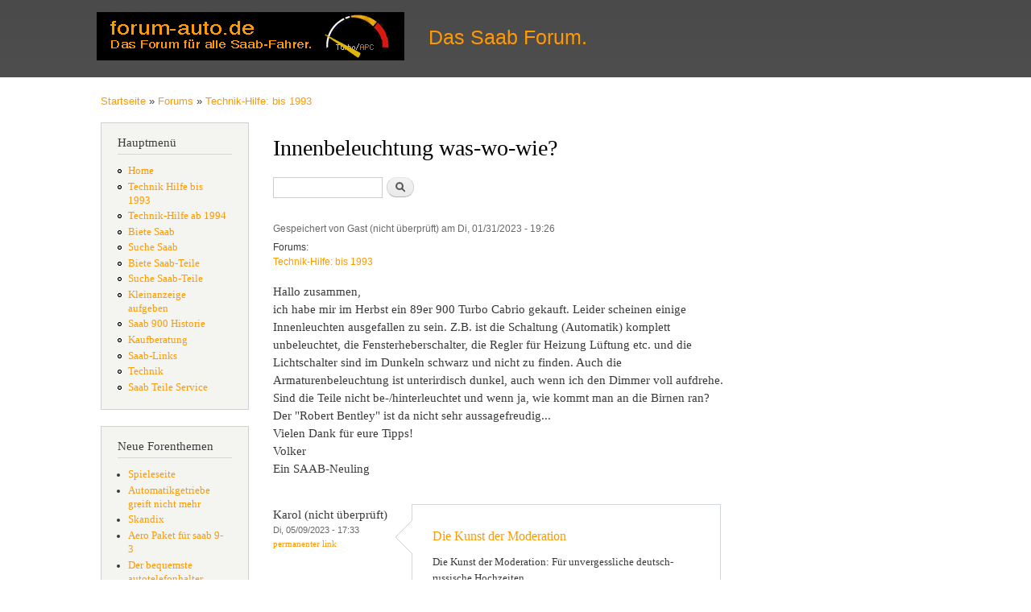

--- FILE ---
content_type: text/html; charset=utf-8
request_url: https://forum-auto.de/forum/innenbeleuchtung-was-wo-wie
body_size: 8727
content:
<!DOCTYPE html PUBLIC "-//W3C//DTD XHTML+RDFa 1.0//EN"
  "http://www.w3.org/MarkUp/DTD/xhtml-rdfa-1.dtd">
<html xmlns="http://www.w3.org/1999/xhtml" xml:lang="de" version="XHTML+RDFa 1.0" dir="ltr"
  xmlns:content="http://purl.org/rss/1.0/modules/content/"
  xmlns:dc="http://purl.org/dc/terms/"
  xmlns:foaf="http://xmlns.com/foaf/0.1/"
  xmlns:og="http://ogp.me/ns#"
  xmlns:rdfs="http://www.w3.org/2000/01/rdf-schema#"
  xmlns:sioc="http://rdfs.org/sioc/ns#"
  xmlns:sioct="http://rdfs.org/sioc/types#"
  xmlns:skos="http://www.w3.org/2004/02/skos/core#"
  xmlns:xsd="http://www.w3.org/2001/XMLSchema#">

<head profile="http://www.w3.org/1999/xhtml/vocab">
  <meta http-equiv="Content-Type" content="text/html; charset=utf-8" />
<link rel="shortcut icon" href="https://forum-auto.de/misc/favicon.ico" type="image/vnd.microsoft.icon" />
<script src="https://www.google.com/recaptcha/api.js?hl=de" async="async" defer="defer"></script>
<link rel="canonical" href="/forum/innenbeleuchtung-was-wo-wie" />
<meta name="Generator" content="Drupal 7 (http://drupal.org)" />
<link rel="shortlink" href="/node/5172" />
  <title>Innenbeleuchtung was-wo-wie? | Das Saab Forum.</title>
  <style type="text/css" media="all">
@import url("https://forum-auto.de/modules/system/system.base.css?pp4jqu");
@import url("https://forum-auto.de/modules/system/system.menus.css?pp4jqu");
@import url("https://forum-auto.de/modules/system/system.messages.css?pp4jqu");
@import url("https://forum-auto.de/modules/system/system.theme.css?pp4jqu");
</style>
<style type="text/css" media="all">
@import url("https://forum-auto.de/modules/comment/comment.css?pp4jqu");
@import url("https://forum-auto.de/modules/field/theme/field.css?pp4jqu");
@import url("https://forum-auto.de/modules/node/node.css?pp4jqu");
@import url("https://forum-auto.de/modules/search/search.css?pp4jqu");
@import url("https://forum-auto.de/modules/user/user.css?pp4jqu");
@import url("https://forum-auto.de/modules/forum/forum.css?pp4jqu");
@import url("https://forum-auto.de/sites/all/modules/views/css/views.css?pp4jqu");
@import url("https://forum-auto.de/sites/all/modules/ckeditor/css/ckeditor.css?pp4jqu");
</style>
<style type="text/css" media="all">
@import url("https://forum-auto.de/sites/all/modules/ctools/css/ctools.css?pp4jqu");
@import url("https://forum-auto.de/modules/filter/filter.css?pp4jqu");
</style>
<style type="text/css" media="all">
@import url("https://forum-auto.de/sites/all/themes/bartik/css/layout.css?pp4jqu");
@import url("https://forum-auto.de/sites/all/themes/bartik/css/style.css?pp4jqu");
@import url("https://forum-auto.de/sites/default/files/color/bartik-884201db/colors.css?pp4jqu");
</style>
<style type="text/css" media="print">
@import url("https://forum-auto.de/sites/all/themes/bartik/css/print.css?pp4jqu");
</style>

<!--[if lte IE 7]>
<link type="text/css" rel="stylesheet" href="https://forum-auto.de/sites/all/themes/bartik/css/ie.css?pp4jqu" media="all" />
<![endif]-->

<!--[if IE 6]>
<link type="text/css" rel="stylesheet" href="https://forum-auto.de/sites/all/themes/bartik/css/ie6.css?pp4jqu" media="all" />
<![endif]-->
  <script type="text/javascript" src="https://forum-auto.de/sites/all/modules/jquery_update/replace/jquery/1.10/jquery.min.js?v=1.10.2"></script>
<script type="text/javascript" src="https://forum-auto.de/misc/jquery.once.js?v=1.2"></script>
<script type="text/javascript" src="https://forum-auto.de/misc/drupal.js?pp4jqu"></script>
<script type="text/javascript" src="https://forum-auto.de/misc/form.js?v=7.59"></script>
<script type="text/javascript" src="https://forum-auto.de/sites/default/files/languages/de_s_L-RZjwDe8WF5-pDy2T6yikMdVekH7tmZACtZjjInM.js?pp4jqu"></script>
<script type="text/javascript" src="https://forum-auto.de/sites/all/modules/captcha/captcha.js?pp4jqu"></script>
<script type="text/javascript" src="https://forum-auto.de/sites/all/modules/google_analytics/googleanalytics.js?pp4jqu"></script>
<script type="text/javascript">
<!--//--><![CDATA[//><!--
(function(i,s,o,g,r,a,m){i["GoogleAnalyticsObject"]=r;i[r]=i[r]||function(){(i[r].q=i[r].q||[]).push(arguments)},i[r].l=1*new Date();a=s.createElement(o),m=s.getElementsByTagName(o)[0];a.async=1;a.src=g;m.parentNode.insertBefore(a,m)})(window,document,"script","//www.google-analytics.com/analytics.js","ga");ga("create", "UA-44806845-1", {"cookieDomain":"auto"});ga("set", "anonymizeIp", true);ga("send", "pageview");
//--><!]]>
</script>
<script type="text/javascript" src="https://forum-auto.de/sites/all/modules/antibot/js/antibot.js?pp4jqu"></script>
<script type="text/javascript" src="https://forum-auto.de/misc/textarea.js?v=7.59"></script>
<script type="text/javascript" src="https://forum-auto.de/modules/filter/filter.js?pp4jqu"></script>
<script type="text/javascript" src="https://forum-auto.de/sites/all/themes/bartik/framestuff.js?pp4jqu"></script>
<script type="text/javascript">
<!--//--><![CDATA[//><!--
jQuery.extend(Drupal.settings, {"basePath":"\/","pathPrefix":"","ajaxPageState":{"theme":"bartik","theme_token":"8-9nvFMyc9wEuvZn2AghsVChhSsidAO-ploxFnBtc5A","js":{"sites\/all\/modules\/jquery_update\/replace\/jquery\/1.10\/jquery.min.js":1,"misc\/jquery.once.js":1,"misc\/drupal.js":1,"misc\/form.js":1,"public:\/\/languages\/de_s_L-RZjwDe8WF5-pDy2T6yikMdVekH7tmZACtZjjInM.js":1,"sites\/all\/modules\/captcha\/captcha.js":1,"sites\/all\/modules\/google_analytics\/googleanalytics.js":1,"0":1,"sites\/all\/modules\/antibot\/js\/antibot.js":1,"misc\/textarea.js":1,"modules\/filter\/filter.js":1,"sites\/all\/themes\/bartik\/framestuff.js":1},"css":{"modules\/system\/system.base.css":1,"modules\/system\/system.menus.css":1,"modules\/system\/system.messages.css":1,"modules\/system\/system.theme.css":1,"modules\/comment\/comment.css":1,"modules\/field\/theme\/field.css":1,"modules\/node\/node.css":1,"modules\/search\/search.css":1,"modules\/user\/user.css":1,"modules\/forum\/forum.css":1,"sites\/all\/modules\/views\/css\/views.css":1,"sites\/all\/modules\/ckeditor\/css\/ckeditor.css":1,"sites\/all\/modules\/ctools\/css\/ctools.css":1,"modules\/filter\/filter.css":1,"sites\/all\/themes\/bartik\/css\/layout.css":1,"sites\/all\/themes\/bartik\/css\/style.css":1,"sites\/all\/themes\/bartik\/css\/colors.css":1,"sites\/all\/themes\/bartik\/css\/print.css":1,"sites\/all\/themes\/bartik\/css\/ie.css":1,"sites\/all\/themes\/bartik\/css\/ie6.css":1}},"googleanalytics":{"trackOutbound":1,"trackMailto":1,"trackDownload":1,"trackDownloadExtensions":"7z|aac|arc|arj|asf|asx|avi|bin|csv|doc(x|m)?|dot(x|m)?|exe|flv|gif|gz|gzip|hqx|jar|jpe?g|js|mp(2|3|4|e?g)|mov(ie)?|msi|msp|pdf|phps|png|ppt(x|m)?|pot(x|m)?|pps(x|m)?|ppam|sld(x|m)?|thmx|qtm?|ra(m|r)?|sea|sit|tar|tgz|torrent|txt|wav|wma|wmv|wpd|xls(x|m|b)?|xlt(x|m)|xlam|xml|z|zip"},"urlIsAjaxTrusted":{"\/forum\/innenbeleuchtung-was-wo-wie":true,"\/comment\/reply\/5172":true},"antibot":{"forms":{"comment-form":{"action":"\/comment\/reply\/5172","key":"2d0308768aea171f01170f064cc9dd42"}}},"ckeditor":{"input_formats":{"filtered_html":{"customConfig":"\/sites\/all\/modules\/ckeditor\/ckeditor.config.js?","defaultLanguage":"de","toolbar":"[\r\n    [\u0027Format\u0027,\u0027Image\u0027,\u0027Link\u0027,\u0027Unlink\u0027,\u0027Bold\u0027,\u0027Italic\u0027,\u0027-\u0027,\u0027NumberedList\u0027,\u0027BulletedList\u0027,\u0027-\u0027]\r\n]","enterMode":1,"shiftEnterMode":2,"toolbarStartupExpanded":true,"width":"100%","skin":"kama","format_tags":"p;div;pre;address;h1;h2;h3;h4;h5;h6","show_toggle":"f","default":"t","ss":"2","loadPlugins":{"autogrow":{"name":"autogrow","desc":"Auto Grow plugin","path":"\/sites\/all\/libraries\/ckeditor\/plugins\/autogrow\/","buttons":false,"default":"f"},"counter":{"name":"counter","desc":"Plugin to count symbols, symbols without blanks and words","path":"\/sites\/all\/modules\/ckeditor\/plugins\/counter\/","buttons":false,"default":"f"},"drupalbreaks":{"name":"drupalbreaks","desc":"Plugin for inserting Drupal teaser and page breaks.","path":"\/sites\/all\/modules\/ckeditor\/plugins\/drupalbreaks\/","buttons":{"DrupalBreak":{"label":"DrupalBreak","icon":"images\/drupalbreak.png"}},"default":"t"},"imce":{"name":"imce","desc":"Plugin for inserting files from imce without image dialog","path":"\/sites\/all\/modules\/ckeditor\/plugins\/imce\/","buttons":{"IMCE":{"label":"IMCE","icon":"images\/icon.png"}},"default":"f"},"mediaembed":{"name":"mediaembed","desc":"Plugin for inserting Drupal embeded media","path":"\/sites\/all\/modules\/ckeditor\/plugins\/mediaembed\/","buttons":{"MediaEmbed":{"label":"MediaEmbed","icon":"images\/icon.png"}},"default":"f"}},"entities":false,"entities_greek":false,"entities_latin":false,"scayt_autoStartup":false,"forcePasteAsPlainText":true,"filebrowserBrowseUrl":"\/imce?app=ckeditor%7Csendto%40ckeditor_imceSendTo%7C","stylesCombo_stylesSet":"drupal:\/sites\/all\/modules\/ckeditor\/ckeditor.styles.js","contentsCss":["\/sites\/all\/modules\/ckeditor\/css\/ckeditor.css?pp4jqu","\/sites\/all\/libraries\/ckeditor\/contents.css?pp4jqu"]},"full_html":{"customConfig":"\/sites\/all\/modules\/ckeditor\/ckeditor.config.js?","defaultLanguage":"de","toolbar":"[\r\n    [\u0027Format\u0027,\u0027Image\u0027,\u0027Link\u0027,\u0027Unlink\u0027,\u0027Bold\u0027,\u0027Italic\u0027,\u0027-\u0027,\u0027NumberedList\u0027,\u0027BulletedList\u0027,\u0027-\u0027]\r\n]","enterMode":1,"shiftEnterMode":2,"toolbarStartupExpanded":true,"width":"100%","skin":"kama","format_tags":"p;div;pre;address;h1;h2;h3;h4;h5;h6","show_toggle":"f","default":"t","ss":"2","loadPlugins":{"autogrow":{"name":"autogrow","desc":"Auto Grow plugin","path":"\/sites\/all\/libraries\/ckeditor\/plugins\/autogrow\/","buttons":false,"default":"f"},"counter":{"name":"counter","desc":"Plugin to count symbols, symbols without blanks and words","path":"\/sites\/all\/modules\/ckeditor\/plugins\/counter\/","buttons":false,"default":"f"},"drupalbreaks":{"name":"drupalbreaks","desc":"Plugin for inserting Drupal teaser and page breaks.","path":"\/sites\/all\/modules\/ckeditor\/plugins\/drupalbreaks\/","buttons":{"DrupalBreak":{"label":"DrupalBreak","icon":"images\/drupalbreak.png"}},"default":"t"},"imce":{"name":"imce","desc":"Plugin for inserting files from imce without image dialog","path":"\/sites\/all\/modules\/ckeditor\/plugins\/imce\/","buttons":{"IMCE":{"label":"IMCE","icon":"images\/icon.png"}},"default":"f"},"mediaembed":{"name":"mediaembed","desc":"Plugin for inserting Drupal embeded media","path":"\/sites\/all\/modules\/ckeditor\/plugins\/mediaembed\/","buttons":{"MediaEmbed":{"label":"MediaEmbed","icon":"images\/icon.png"}},"default":"f"}},"entities":false,"entities_greek":false,"entities_latin":false,"scayt_autoStartup":false,"forcePasteAsPlainText":true,"filebrowserBrowseUrl":"\/imce?app=ckeditor%7Csendto%40ckeditor_imceSendTo%7C","stylesCombo_stylesSet":"drupal:\/sites\/all\/modules\/ckeditor\/ckeditor.styles.js","contentsCss":["\/sites\/all\/modules\/ckeditor\/css\/ckeditor.css?pp4jqu","\/sites\/all\/libraries\/ckeditor\/contents.css?pp4jqu"]}},"plugins":[],"textarea_default_format":{"edit-comment-body-und-0-value":"plain_text"}}});
//--><!]]>
</script>
</head>
<body class="html not-front not-logged-in two-sidebars page-node page-node- page-node-5172 node-type-forum footer-columns" >
  <div id="skip-link">
    <a href="#main-content" class="element-invisible element-focusable">Direkt zum Inhalt</a>
  </div>
    <div id="page-wrapper"><div id="page">

  <div id="header" class="without-secondary-menu"><div class="section clearfix">

          <a href="/" title="Startseite" rel="home" id="logo">
        <img src="https://forum-auto.de/sites/all/themes/bartik/banner_forum_apc.gif" alt="Startseite" />
      </a>
    
          <div id="name-and-slogan">

                              <div id="site-name">
              <strong>
                <a href="/" title="Startseite" rel="home"><span>Das Saab Forum.</span></a>
              </strong>
            </div>
                  
        
      </div> <!-- /#name-and-slogan -->
    
    
    
    
  </div></div> <!-- /.section, /#header -->

  
  
  <div id="main-wrapper" class="clearfix"><div id="main" class="clearfix">

          <div id="breadcrumb"><h2 class="element-invisible">Sie sind hier</h2><div class="breadcrumb"><a href="/">Startseite</a> » <a href="/forum">Forums</a> » <a href="/forums/technik-hilfe-bis-1993">Technik-Hilfe: bis 1993</a></div></div>
    
          <div id="sidebar-first" class="column sidebar"><div class="section">
          <div class="region region-sidebar-first">
    <div id="block-menu-block-1" class="block block-menu-block">

    <h2>Hauptmenü</h2>
  
  <div class="content">
    <div class="menu-block-wrapper menu-block-1 menu-name-main-menu parent-mlid-0 menu-level-1">
  <ul class="menu clearfix"><li class="first leaf menu-mlid-221"><a href="/">Home</a></li>
<li class="leaf menu-mlid-373"><a href="/forums/technik-hilfe-bis-1993" title="">Technik Hilfe bis 1993</a></li>
<li class="leaf menu-mlid-374"><a href="/forums/technik-hilfe-ab-1994" title="">Technik-Hilfe ab 1994</a></li>
<li class="leaf menu-mlid-405"><a href="/bietesaab" title="">Biete Saab</a></li>
<li class="leaf menu-mlid-406"><a href="/suchesaab" title="">Suche Saab</a></li>
<li class="leaf menu-mlid-407"><a href="/bieteteile" title="">Biete Saab-Teile</a></li>
<li class="leaf menu-mlid-408"><a href="/sucheteile" title="">Suche Saab-Teile</a></li>
<li class="leaf menu-mlid-412"><a href="/node/add/inserat" title="Hier legst Du fest, ob Deine Kleinanzeige ein Ver- oder ein Ankauf ist, ob es um ein Fahrzeug oder um Ersatzteile geht.">Kleinanzeige aufgeben</a></li>
<li class="leaf menu-mlid-389"><a href="/information/saab-900-historie">Saab 900 Historie</a></li>
<li class="leaf menu-mlid-390"><a href="/information/saab-900-kaufberatung">Kaufberatung</a></li>
<li class="leaf menu-mlid-401"><a href="/information/saab-service-werkst%C3%A4tten-ersatzteile">Saab-Links</a></li>
<li class="leaf menu-mlid-402"><a href="/information/saab-technik-tipps">Technik</a></li>
<li class="last leaf menu-mlid-424"><a href="/information/saab-teile-service">Saab Teile Service</a></li>
</ul></div>
  </div>
</div>
<div id="block-forum-new" class="block block-forum">

    <h2>Neue Forenthemen</h2>
  
  <div class="content">
    <div class="item-list"><ul><li class="first"><a href="/forum/spieleseite">Spieleseite</a></li>
<li><a href="/forum/automatikgetriebe-greift-nicht-mehr" title="1 Kommentar">Automatikgetriebe greift nicht mehr </a></li>
<li><a href="/forum/skandix">Skandix</a></li>
<li><a href="/forum/aero-paket-f-r-saab-9-3">Aero Paket für saab 9-3</a></li>
<li class="last"><a href="/forum/der-bequemste-autotelefonhalter">Der bequemste autotelefonhalter</a></li>
</ul></div><div class="more-link"><a href="/forum" title="Neueste Beiträge im Forum lesen.">Mehr</a></div>  </div>
</div>
<div id="block-views-neueste-angebote-block" class="block block-views">

    <h2>Neueste Kleinanzeigen</h2>
  
  <div class="content">
    <div class="view view-neueste-angebote view-id-neueste_angebote view-display-id-block view-dom-id-1cb2619020291d9ea538eb9c393b0868">
        
  
  
      <div class="view-content">
        <div class="views-row views-row-1 views-row-odd views-row-first">
      
  <div class="views-field views-field-title">        <span class="field-content"><a href="/kleinanzeigen/saab-900i-3">SAAB 900i</a></span>  </div>  </div>
  <div class="views-row views-row-2 views-row-even">
      
  <div class="views-field views-field-title">        <span class="field-content"><a href="/kleinanzeigen/9-3-9-5-10-spoke-aero-felgen-5062831-race-look-rot-met">❗️9-3 / 9-5 10 Spoke &quot;Aero&quot; Felgen 5062831 Race-Look rot-met.</a></span>  </div>  </div>
  <div class="views-row views-row-3 views-row-odd">
      
  <div class="views-field views-field-title">        <span class="field-content"><a href="/kleinanzeigen/9-3-ys3f-winterr-der-neuwertig-21555r16-h">❗️9-3 YS3F Winterräder neuwertig! 215/55R16 H</a></span>  </div>  </div>
  <div class="views-row views-row-4 views-row-even">
      
  <div class="views-field views-field-title">        <span class="field-content"><a href="/kleinanzeigen/saab-900-cabrio-16v-turbo">SAAB 900 Cabrio 16V Turbo</a></span>  </div>  </div>
  <div class="views-row views-row-5 views-row-odd">
      
  <div class="views-field views-field-title">        <span class="field-content"><a href="/kleinanzeigen/suche-motorhaube-schwarz-sowie-super-aero-felgen-f-r-900">Suche Motorhaube schwarz sowie Super Aero Felgen für 900</a></span>  </div>  </div>
  <div class="views-row views-row-6 views-row-even">
      
  <div class="views-field views-field-title">        <span class="field-content"><a href="/kleinanzeigen/suche-saab-9-3-viggen-areo-sto-f-ngerhaut-vorne">Suche Saab 9-3 Viggen/ Areo Stoßfängerhaut vorne</a></span>  </div>  </div>
  <div class="views-row views-row-7 views-row-odd">
      
  <div class="views-field views-field-title">        <span class="field-content"><a href="/kleinanzeigen/saab-900-i-classic-cabrio-armaturenblende-wurzelholz-kleine-m-ngel">Saab 900 I Classic Cabrio * Armaturenblende Wurzelholz * Kleine Mängel *</a></span>  </div>  </div>
  <div class="views-row views-row-8 views-row-even">
      
  <div class="views-field views-field-title">        <span class="field-content"><a href="/kleinanzeigen/saab-900-apc-ventil-7517477">SAAB 900 APC Ventil 7517477</a></span>  </div>  </div>
  <div class="views-row views-row-9 views-row-odd">
      
  <div class="views-field views-field-title">        <span class="field-content"><a href="/kleinanzeigen/saab-900-turbo-kr-mmer-rissfrei">Saab 900 turbo Krümmer rissfrei </a></span>  </div>  </div>
  <div class="views-row views-row-10 views-row-even views-row-last">
      
  <div class="views-field views-field-title">        <span class="field-content"><a href="/kleinanzeigen/saab-900-i-classic-persenning-hartplastik-3-teilig-inkl-tasche">Saab 900 I Classic * Persenning * Hartplastik * 3 -Teilig * Inkl. Tasche</a></span>  </div>  </div>
    </div>
  
  
  
  
  
  
</div>  </div>
</div>
  </div>
      </div></div> <!-- /.section, /#sidebar-first -->
    
    <div id="content" class="column"><div class="section">
            <a id="main-content"></a>
                    <h1 class="title" id="page-title">
          Innenbeleuchtung was-wo-wie?        </h1>
                          <div class="tabs">
                  </div>
                          <div class="region region-content">
    <div id="block-search-form" class="block block-search">

    
  <div class="content">
    <form action="/forum/innenbeleuchtung-was-wo-wie" method="post" id="search-block-form" accept-charset="UTF-8"><div><div class="container-inline">
      <h2 class="element-invisible">Suchformular</h2>
    <div class="form-item form-type-textfield form-item-search-block-form">
  <label class="element-invisible" for="edit-search-block-form--2">Suche </label>
 <input title="Geben Sie die Begriffe ein, nach denen Sie suchen." type="text" id="edit-search-block-form--2" name="search_block_form" value="" size="15" maxlength="128" class="form-text" />
</div>
<div class="form-actions form-wrapper" id="edit-actions--2"><input type="submit" id="edit-submit--2" name="op" value="Suche" class="form-submit" /></div><input type="hidden" name="form_build_id" value="form-_Xkc12x8Nup_8cVi5QJGSbHTWv-MvevZx65LzIybwwY" />
<input type="hidden" name="form_id" value="search_block_form" />
</div>
</div></form>  </div>
</div>
<div id="block-system-main" class="block block-system">

    
  <div class="content">
    <div id="node-5172" class="node node-forum node-full clearfix" about="/forum/innenbeleuchtung-was-wo-wie" typeof="sioc:Post sioct:BoardPost">

      <span property="dc:title" content="Innenbeleuchtung was-wo-wie?" class="rdf-meta element-hidden"></span><span property="sioc:num_replies" content="2" datatype="xsd:integer" class="rdf-meta element-hidden"></span>
      <div class="meta submitted">
            <span property="dc:date dc:created" content="2023-01-31T19:26:21+01:00" datatype="xsd:dateTime" rel="sioc:has_creator">Gespeichert von <span class="username" xml:lang="" typeof="sioc:UserAccount" property="foaf:name" datatype="">Gast (nicht überprüft)</span> am Di, 01/31/2023 - 19:26</span>    </div>
  
  <div class="content clearfix">
    <div class="field field-name-taxonomy-forums field-type-taxonomy-term-reference field-label-above clearfix"><h3 class="field-label">Forums: </h3><ul class="links"><li class="taxonomy-term-reference-0" rel="sioc:has_container"><a href="/forums/technik-hilfe-bis-1993" typeof="sioc:Container sioc:Forum" property="rdfs:label skos:prefLabel" datatype="">Technik-Hilfe: bis 1993</a></li></ul></div><div class="field field-name-body field-type-text-with-summary field-label-hidden"><div class="field-items"><div class="field-item even" property="content:encoded"><p>Hallo zusammen,<br />
ich habe mir im Herbst ein 89er 900 Turbo Cabrio gekauft. Leider scheinen einige Innenleuchten ausgefallen zu sein. Z.B. ist die Schaltung (Automatik) komplett unbeleuchtet, die Fensterheberschalter, die Regler für Heizung Lüftung etc. und die Lichtschalter sind im Dunkeln schwarz und nicht zu finden. Auch die Armaturenbeleuchtung ist unterirdisch dunkel, auch wenn ich den Dimmer voll aufdrehe. Sind die Teile nicht be-/hinterleuchtet und wenn ja, wie kommt man an die Birnen ran? Der &quot;Robert Bentley&quot; ist da nicht sehr aussagefreudig...<br />
Vielen Dank für eure Tipps!<br />
Volker<br />
Ein SAAB-Neuling</p>
</div></div></div>  </div>

  
  <div id="comments" class="comment-wrapper">
  
  <a id="comment-3593"></a>
<div class="comment comment-by-anonymous clearfix" about="/comment/3593#comment-3593" typeof="sioc:Post sioct:Comment">

  <div class="attribution">

    
    <div class="submitted">
      <p class="commenter-name">
        <span rel="sioc:has_creator"><span class="username" xml:lang="" typeof="sioc:UserAccount" property="foaf:name" datatype="">Karol (nicht überprüft)</span></span>      </p>
      <p class="comment-time">
        <span property="dc:date dc:created" content="2023-05-09T17:33:32+02:00" datatype="xsd:dateTime">Di, 05/09/2023 - 17:33</span>      </p>
      <p class="comment-permalink">
        <a href="/comment/3593#comment-3593" class="permalink" rel="bookmark">Permanenter Link</a>      </p>
    </div>
  </div>

  <div class="comment-text">
    <div class="comment-arrow"></div>

    
        <h3 property="dc:title" datatype=""><a href="/comment/3593#comment-3593" class="permalink" rel="bookmark">Die Kunst der Moderation</a></h3>
    
    <div class="content">
      <span rel="sioc:reply_of" resource="/forum/innenbeleuchtung-was-wo-wie" class="rdf-meta element-hidden"></span><div class="field field-name-comment-body field-type-text-long field-label-hidden"><div class="field-items"><div class="field-item even" property="content:encoded"><p>Die Kunst der Moderation: Für unvergessliche deutsch-russische Hochzeiten<br />
Eine Hochzeit ist ein einmaliges Ereignis im Leben eines Paares. Umso wichtiger ist es, dass alles reibungslos abläuft und die Gäste sich wohl fühlen. Besonders bei deutsch-russischen Hochzeiten kann es jedoch zu sprachlichen Barrieren kommen. Hier kommt eine &lt;a href=&quot;<a href="https://www.guestbook.de/moderation-fuer-deutsch-russische-hochzeiten-ein-unvergessliches-erlebnis/&quot;&gt;https://www.guestbook.de/moderation-fuer-deutsch-russische-hochzeiten-ein-unvergessliches-erlebnis/&lt;/a&gt;">https://www.guestbook.de/moderation-fuer-deutsch-russische-hochzeiten-ei...</a> erfahrene Moderation ins Spiel: Mit Fingerspitzengefühl und Herz sorgt sie dafür, dass die Gäste eine unvergessliche Zeit miteinander verbringen und sich noch lange an diesen besonderen Tag erinnern werden.</p>
</div></div></div>          </div> <!-- /.content -->

    <ul class="links inline"><li class="comment-reply first last"><a href="/comment/reply/5172/3593">Antworten</a></li>
</ul>  </div> <!-- /.comment-text -->
</div>
<a id="comment-3595"></a>
<div class="comment comment-by-anonymous clearfix" about="/comment/3595#comment-3595" typeof="sioc:Post sioct:Comment">

  <div class="attribution">

    
    <div class="submitted">
      <p class="commenter-name">
        <span rel="sioc:has_creator"><span class="username" xml:lang="" typeof="sioc:UserAccount" property="foaf:name" datatype="">Thomas54 (nicht überprüft)</span></span>      </p>
      <p class="comment-time">
        <span property="dc:date dc:created" content="2023-05-10T11:28:38+02:00" datatype="xsd:dateTime">Mi, 05/10/2023 - 11:28</span>      </p>
      <p class="comment-permalink">
        <a href="/comment/3595#comment-3595" class="permalink" rel="bookmark">Permanenter Link</a>      </p>
    </div>
  </div>

  <div class="comment-text">
    <div class="comment-arrow"></div>

    
        <h3 property="dc:title" datatype=""><a href="/comment/3595#comment-3595" class="permalink" rel="bookmark">Wenn Sie ein Fan von bitcoin</a></h3>
    
    <div class="content">
      <span rel="sioc:reply_of" resource="/forum/innenbeleuchtung-was-wo-wie" class="rdf-meta element-hidden"></span><div class="field field-name-comment-body field-type-text-long field-label-hidden"><div class="field-items"><div class="field-item even" property="content:encoded"><p>Wenn Sie ein Fan von bitcoin pokerseiten <a href="https://cryptocasinoonline.de/poker/">https://cryptocasinoonline.de/poker/</a> sind, ist diese Seite ein Muss. Die Auswahl an Spielen ist beeindruckend, mit einer Vielzahl von Pokervarianten zur Auswahl, und die Tatsache, dass Sie Kryptowährung verwenden können, um Ihr Konto zu finanzieren, ist ein großes Plus. Die Benutzeroberfläche der Website ist sauber und modern, so dass Sie Ihre Lieblingsspiele leicht finden können, und das Kundenserviceteam war sachkundig und hilfreich. Die angebotenen Boni und Promotionen sind großzügig, und insgesamt hatte ich eine ausgezeichnete Erfahrung auf dieser Seite. Sehr empfehlenswert für jeden Poker-Enthusiasten, der auf der Suche nach einem neuen und aufregenden Online-Spielerlebnis ist.</p>
</div></div></div>          </div> <!-- /.content -->

    <ul class="links inline"><li class="comment-reply first last"><a href="/comment/reply/5172/3595">Antworten</a></li>
</ul>  </div> <!-- /.comment-text -->
</div>

      <h2 class="title comment-form">Neuen Kommentar schreiben</h2>
    <noscript>
  <style>form.antibot { display: none !important; }</style>
  <div class="antibot-no-js antibot-message antibot-message-warning messages warning">
    You must have JavaScript enabled to use this form.  </div>
</noscript>
<form class="comment-form antibot" action="/antibot" method="post" id="comment-form" accept-charset="UTF-8"><div><div class="form-item form-type-textfield form-item-name">
  <label for="edit-name">Ihr Name </label>
 <input type="text" id="edit-name" name="name" value="" size="30" maxlength="60" class="form-text" />
</div>
<div class="form-item form-type-textfield form-item-subject">
  <label for="edit-subject">Betreff </label>
 <input type="text" id="edit-subject" name="subject" value="" size="60" maxlength="64" class="form-text" />
</div>
<div class="field-type-text-long field-name-comment-body field-widget-text-textarea form-wrapper" id="edit-comment-body"><div id="comment-body-add-more-wrapper"><div class="text-format-wrapper"><div class="form-item form-type-textarea form-item-comment-body-und-0-value">
  <label for="edit-comment-body-und-0-value">Comment <span class="form-required" title="Diese Angabe wird benötigt.">*</span></label>
 <div class="form-textarea-wrapper resizable"><textarea class="text-full form-textarea required" id="edit-comment-body-und-0-value" name="comment_body[und][0][value]" cols="60" rows="5"></textarea></div>
</div>
<fieldset class="filter-wrapper form-wrapper" id="edit-comment-body-und-0-format"><div class="fieldset-wrapper"><div class="filter-help form-wrapper" id="edit-comment-body-und-0-format-help"><p><a href="/filter/tips" target="_blank">Weitere Informationen über Textformate</a></p></div><div class="filter-guidelines form-wrapper" id="edit-comment-body-und-0-format-guidelines"><div class="filter-guidelines-item filter-guidelines-plain_text"><h3>Plain text</h3><ul class="tips"><li>Keine HTML-Tags erlaubt.</li><li>Internet- und E-Mail-Adressen werden automatisch umgewandelt.</li><li>HTML - Zeilenumbrüche und Absätze werden automatisch erzeugt.</li></ul></div></div></div></fieldset>
</div>
</div></div><input type="hidden" name="form_build_id" value="form-nLEZlJHpqPH5Z66fTeX5D4kiE0fGg33Y8Cn6wWb4nZI" />
<input type="hidden" name="form_id" value="comment_node_forum_form" />
<input type="hidden" name="antibot_key" value="" />
<fieldset class="captcha form-wrapper"><legend><span class="fieldset-legend">CAPTCHA</span></legend><div class="fieldset-wrapper"><div class="fieldset-description">This question is for testing whether or not you are a human visitor and to prevent automated spam submissions.</div><input type="hidden" name="captcha_sid" value="5698130" />
<input type="hidden" name="captcha_token" value="45b907f9ae90ac027d4bafd658214522" />
<input type="hidden" name="captcha_response" value="Google no captcha" />
<div class="g-recaptcha" data-sitekey="6LcO7VQUAAAAAA9cRWL3NzH7ZF1J01nvrWoQlsBI" data-theme="light" data-type="image"></div></div></fieldset>
<div class="form-actions form-wrapper" id="edit-actions"><input type="submit" id="edit-submit" name="op" value="Speichern" class="form-submit" /><input type="submit" id="edit-preview" name="op" value="Vorschau" class="form-submit" /></div></div></form>  </div>

</div>
  </div>
</div>
  </div>
      
    </div></div> <!-- /.section, /#content -->

          <div id="sidebar-second" class="column sidebar"><div class="section">
          <div class="region region-sidebar-second">
    <div id="block-views-bannerz-block" class="block block-views">

    
  <div class="content">
    <div class="view view-bannerz view-id-bannerz view-display-id-block view-dom-id-6a88c0bd8b97f3d3c31c73ddd64c1d71">
        
  
  
      <div class="view-content">
      <table class="views-table cols-0" >
       <tbody>
          <tr class="odd bannerz views-row-first">
                  <td class="views-field views-field-field-bild" >
            <a href="http://kfz-meisterbetrieb-pinkowski.de"><img typeof="foaf:Image" src="https://forum-auto.de/sites/default/files/Pinkowski.gif" width="198" height="54" alt="" /></a>          </td>
              </tr>
          <tr class="even bannerz">
                  <td class="views-field views-field-field-bild" >
            <a href="http://www.budzus-kaschner.de"><img typeof="foaf:Image" src="https://forum-auto.de/sites/default/files/Budzus-Kaschner-banner_1.gif" width="200" height="155" alt="" /></a>          </td>
              </tr>
          <tr class="odd bannerz">
                  <td class="views-field views-field-field-bild" >
            <a href="http://www.autowerkstatt-budenheim.de/"><img typeof="foaf:Image" src="https://forum-auto.de/sites/default/files/07autowerkstatt.gif" width="198" height="54" alt="" /></a>          </td>
              </tr>
          <tr class="even bannerz">
                  <td class="views-field views-field-field-bild" >
            <a href="http://www.bende-automobile.de/"><img typeof="foaf:Image" src="https://forum-auto.de/sites/default/files/08_banner_bende.gif" width="198" height="54" alt="" /></a>          </td>
              </tr>
          <tr class="odd bannerz">
                  <td class="views-field views-field-field-bild" >
            <a href="http://www.skanimport.de/"><img typeof="foaf:Image" src="https://forum-auto.de/sites/default/files/skanimport-static.png" width="198" height="55" alt="" /></a>          </td>
              </tr>
          <tr class="even bannerz">
                  <td class="views-field views-field-field-bild" >
            <a href="http://www.schwedenteile.de/"><img typeof="foaf:Image" src="https://forum-auto.de/sites/default/files/bannerschwedenteile_0.gif" width="200" height="155" alt="" /></a>          </td>
              </tr>
          <tr class="odd bannerz">
                  <td class="views-field views-field-field-bild" >
            <a href="http://www.saab-geldner.de/"><img typeof="foaf:Image" src="https://forum-auto.de/sites/default/files/12_banner-geldner.gif" width="198" height="54" alt="" /></a>          </td>
              </tr>
          <tr class="even bannerz">
                  <td class="views-field views-field-field-bild" >
                      </td>
              </tr>
          <tr class="odd bannerz views-row-last">
                  <td class="views-field views-field-field-bild" >
            <a href="http://www.skandix.de/"><img typeof="foaf:Image" src="https://forum-auto.de/sites/default/files/13_skandixn-2.png" width="198" height="54" alt="" /></a>          </td>
              </tr>
      </tbody>
</table>
    </div>
  
  
  
  
  
  
</div>  </div>
</div>
  </div>
      </div></div> <!-- /.section, /#sidebar-second -->
    
  </div></div> <!-- /#main, /#main-wrapper -->

  
  <div id="footer-wrapper"><div class="section">

          <div id="footer-columns" class="clearfix">
          <div class="region region-footer-firstcolumn">
    <div id="block-block-2" class="block block-block">

    
  <div class="content">
    <p><a href="/impressum">Impressum, Kontakt und Anfahrt</a><br /><a href="/datenschutzerklaerung">Datenschutzerklärung</a></p>
  </div>
</div>
  </div>
                              </div> <!-- /#footer-columns -->
    
    
  </div></div> <!-- /.section, /#footer-wrapper -->

</div></div> <!-- /#page, /#page-wrapper -->
  </body>
</html>


--- FILE ---
content_type: text/html; charset=utf-8
request_url: https://www.google.com/recaptcha/api2/anchor?ar=1&k=6LcO7VQUAAAAAA9cRWL3NzH7ZF1J01nvrWoQlsBI&co=aHR0cHM6Ly9mb3J1bS1hdXRvLmRlOjQ0Mw..&hl=de&type=image&v=N67nZn4AqZkNcbeMu4prBgzg&theme=light&size=normal&anchor-ms=20000&execute-ms=30000&cb=jmx1vvinsf7s
body_size: 49482
content:
<!DOCTYPE HTML><html dir="ltr" lang="de"><head><meta http-equiv="Content-Type" content="text/html; charset=UTF-8">
<meta http-equiv="X-UA-Compatible" content="IE=edge">
<title>reCAPTCHA</title>
<style type="text/css">
/* cyrillic-ext */
@font-face {
  font-family: 'Roboto';
  font-style: normal;
  font-weight: 400;
  font-stretch: 100%;
  src: url(//fonts.gstatic.com/s/roboto/v48/KFO7CnqEu92Fr1ME7kSn66aGLdTylUAMa3GUBHMdazTgWw.woff2) format('woff2');
  unicode-range: U+0460-052F, U+1C80-1C8A, U+20B4, U+2DE0-2DFF, U+A640-A69F, U+FE2E-FE2F;
}
/* cyrillic */
@font-face {
  font-family: 'Roboto';
  font-style: normal;
  font-weight: 400;
  font-stretch: 100%;
  src: url(//fonts.gstatic.com/s/roboto/v48/KFO7CnqEu92Fr1ME7kSn66aGLdTylUAMa3iUBHMdazTgWw.woff2) format('woff2');
  unicode-range: U+0301, U+0400-045F, U+0490-0491, U+04B0-04B1, U+2116;
}
/* greek-ext */
@font-face {
  font-family: 'Roboto';
  font-style: normal;
  font-weight: 400;
  font-stretch: 100%;
  src: url(//fonts.gstatic.com/s/roboto/v48/KFO7CnqEu92Fr1ME7kSn66aGLdTylUAMa3CUBHMdazTgWw.woff2) format('woff2');
  unicode-range: U+1F00-1FFF;
}
/* greek */
@font-face {
  font-family: 'Roboto';
  font-style: normal;
  font-weight: 400;
  font-stretch: 100%;
  src: url(//fonts.gstatic.com/s/roboto/v48/KFO7CnqEu92Fr1ME7kSn66aGLdTylUAMa3-UBHMdazTgWw.woff2) format('woff2');
  unicode-range: U+0370-0377, U+037A-037F, U+0384-038A, U+038C, U+038E-03A1, U+03A3-03FF;
}
/* math */
@font-face {
  font-family: 'Roboto';
  font-style: normal;
  font-weight: 400;
  font-stretch: 100%;
  src: url(//fonts.gstatic.com/s/roboto/v48/KFO7CnqEu92Fr1ME7kSn66aGLdTylUAMawCUBHMdazTgWw.woff2) format('woff2');
  unicode-range: U+0302-0303, U+0305, U+0307-0308, U+0310, U+0312, U+0315, U+031A, U+0326-0327, U+032C, U+032F-0330, U+0332-0333, U+0338, U+033A, U+0346, U+034D, U+0391-03A1, U+03A3-03A9, U+03B1-03C9, U+03D1, U+03D5-03D6, U+03F0-03F1, U+03F4-03F5, U+2016-2017, U+2034-2038, U+203C, U+2040, U+2043, U+2047, U+2050, U+2057, U+205F, U+2070-2071, U+2074-208E, U+2090-209C, U+20D0-20DC, U+20E1, U+20E5-20EF, U+2100-2112, U+2114-2115, U+2117-2121, U+2123-214F, U+2190, U+2192, U+2194-21AE, U+21B0-21E5, U+21F1-21F2, U+21F4-2211, U+2213-2214, U+2216-22FF, U+2308-230B, U+2310, U+2319, U+231C-2321, U+2336-237A, U+237C, U+2395, U+239B-23B7, U+23D0, U+23DC-23E1, U+2474-2475, U+25AF, U+25B3, U+25B7, U+25BD, U+25C1, U+25CA, U+25CC, U+25FB, U+266D-266F, U+27C0-27FF, U+2900-2AFF, U+2B0E-2B11, U+2B30-2B4C, U+2BFE, U+3030, U+FF5B, U+FF5D, U+1D400-1D7FF, U+1EE00-1EEFF;
}
/* symbols */
@font-face {
  font-family: 'Roboto';
  font-style: normal;
  font-weight: 400;
  font-stretch: 100%;
  src: url(//fonts.gstatic.com/s/roboto/v48/KFO7CnqEu92Fr1ME7kSn66aGLdTylUAMaxKUBHMdazTgWw.woff2) format('woff2');
  unicode-range: U+0001-000C, U+000E-001F, U+007F-009F, U+20DD-20E0, U+20E2-20E4, U+2150-218F, U+2190, U+2192, U+2194-2199, U+21AF, U+21E6-21F0, U+21F3, U+2218-2219, U+2299, U+22C4-22C6, U+2300-243F, U+2440-244A, U+2460-24FF, U+25A0-27BF, U+2800-28FF, U+2921-2922, U+2981, U+29BF, U+29EB, U+2B00-2BFF, U+4DC0-4DFF, U+FFF9-FFFB, U+10140-1018E, U+10190-1019C, U+101A0, U+101D0-101FD, U+102E0-102FB, U+10E60-10E7E, U+1D2C0-1D2D3, U+1D2E0-1D37F, U+1F000-1F0FF, U+1F100-1F1AD, U+1F1E6-1F1FF, U+1F30D-1F30F, U+1F315, U+1F31C, U+1F31E, U+1F320-1F32C, U+1F336, U+1F378, U+1F37D, U+1F382, U+1F393-1F39F, U+1F3A7-1F3A8, U+1F3AC-1F3AF, U+1F3C2, U+1F3C4-1F3C6, U+1F3CA-1F3CE, U+1F3D4-1F3E0, U+1F3ED, U+1F3F1-1F3F3, U+1F3F5-1F3F7, U+1F408, U+1F415, U+1F41F, U+1F426, U+1F43F, U+1F441-1F442, U+1F444, U+1F446-1F449, U+1F44C-1F44E, U+1F453, U+1F46A, U+1F47D, U+1F4A3, U+1F4B0, U+1F4B3, U+1F4B9, U+1F4BB, U+1F4BF, U+1F4C8-1F4CB, U+1F4D6, U+1F4DA, U+1F4DF, U+1F4E3-1F4E6, U+1F4EA-1F4ED, U+1F4F7, U+1F4F9-1F4FB, U+1F4FD-1F4FE, U+1F503, U+1F507-1F50B, U+1F50D, U+1F512-1F513, U+1F53E-1F54A, U+1F54F-1F5FA, U+1F610, U+1F650-1F67F, U+1F687, U+1F68D, U+1F691, U+1F694, U+1F698, U+1F6AD, U+1F6B2, U+1F6B9-1F6BA, U+1F6BC, U+1F6C6-1F6CF, U+1F6D3-1F6D7, U+1F6E0-1F6EA, U+1F6F0-1F6F3, U+1F6F7-1F6FC, U+1F700-1F7FF, U+1F800-1F80B, U+1F810-1F847, U+1F850-1F859, U+1F860-1F887, U+1F890-1F8AD, U+1F8B0-1F8BB, U+1F8C0-1F8C1, U+1F900-1F90B, U+1F93B, U+1F946, U+1F984, U+1F996, U+1F9E9, U+1FA00-1FA6F, U+1FA70-1FA7C, U+1FA80-1FA89, U+1FA8F-1FAC6, U+1FACE-1FADC, U+1FADF-1FAE9, U+1FAF0-1FAF8, U+1FB00-1FBFF;
}
/* vietnamese */
@font-face {
  font-family: 'Roboto';
  font-style: normal;
  font-weight: 400;
  font-stretch: 100%;
  src: url(//fonts.gstatic.com/s/roboto/v48/KFO7CnqEu92Fr1ME7kSn66aGLdTylUAMa3OUBHMdazTgWw.woff2) format('woff2');
  unicode-range: U+0102-0103, U+0110-0111, U+0128-0129, U+0168-0169, U+01A0-01A1, U+01AF-01B0, U+0300-0301, U+0303-0304, U+0308-0309, U+0323, U+0329, U+1EA0-1EF9, U+20AB;
}
/* latin-ext */
@font-face {
  font-family: 'Roboto';
  font-style: normal;
  font-weight: 400;
  font-stretch: 100%;
  src: url(//fonts.gstatic.com/s/roboto/v48/KFO7CnqEu92Fr1ME7kSn66aGLdTylUAMa3KUBHMdazTgWw.woff2) format('woff2');
  unicode-range: U+0100-02BA, U+02BD-02C5, U+02C7-02CC, U+02CE-02D7, U+02DD-02FF, U+0304, U+0308, U+0329, U+1D00-1DBF, U+1E00-1E9F, U+1EF2-1EFF, U+2020, U+20A0-20AB, U+20AD-20C0, U+2113, U+2C60-2C7F, U+A720-A7FF;
}
/* latin */
@font-face {
  font-family: 'Roboto';
  font-style: normal;
  font-weight: 400;
  font-stretch: 100%;
  src: url(//fonts.gstatic.com/s/roboto/v48/KFO7CnqEu92Fr1ME7kSn66aGLdTylUAMa3yUBHMdazQ.woff2) format('woff2');
  unicode-range: U+0000-00FF, U+0131, U+0152-0153, U+02BB-02BC, U+02C6, U+02DA, U+02DC, U+0304, U+0308, U+0329, U+2000-206F, U+20AC, U+2122, U+2191, U+2193, U+2212, U+2215, U+FEFF, U+FFFD;
}
/* cyrillic-ext */
@font-face {
  font-family: 'Roboto';
  font-style: normal;
  font-weight: 500;
  font-stretch: 100%;
  src: url(//fonts.gstatic.com/s/roboto/v48/KFO7CnqEu92Fr1ME7kSn66aGLdTylUAMa3GUBHMdazTgWw.woff2) format('woff2');
  unicode-range: U+0460-052F, U+1C80-1C8A, U+20B4, U+2DE0-2DFF, U+A640-A69F, U+FE2E-FE2F;
}
/* cyrillic */
@font-face {
  font-family: 'Roboto';
  font-style: normal;
  font-weight: 500;
  font-stretch: 100%;
  src: url(//fonts.gstatic.com/s/roboto/v48/KFO7CnqEu92Fr1ME7kSn66aGLdTylUAMa3iUBHMdazTgWw.woff2) format('woff2');
  unicode-range: U+0301, U+0400-045F, U+0490-0491, U+04B0-04B1, U+2116;
}
/* greek-ext */
@font-face {
  font-family: 'Roboto';
  font-style: normal;
  font-weight: 500;
  font-stretch: 100%;
  src: url(//fonts.gstatic.com/s/roboto/v48/KFO7CnqEu92Fr1ME7kSn66aGLdTylUAMa3CUBHMdazTgWw.woff2) format('woff2');
  unicode-range: U+1F00-1FFF;
}
/* greek */
@font-face {
  font-family: 'Roboto';
  font-style: normal;
  font-weight: 500;
  font-stretch: 100%;
  src: url(//fonts.gstatic.com/s/roboto/v48/KFO7CnqEu92Fr1ME7kSn66aGLdTylUAMa3-UBHMdazTgWw.woff2) format('woff2');
  unicode-range: U+0370-0377, U+037A-037F, U+0384-038A, U+038C, U+038E-03A1, U+03A3-03FF;
}
/* math */
@font-face {
  font-family: 'Roboto';
  font-style: normal;
  font-weight: 500;
  font-stretch: 100%;
  src: url(//fonts.gstatic.com/s/roboto/v48/KFO7CnqEu92Fr1ME7kSn66aGLdTylUAMawCUBHMdazTgWw.woff2) format('woff2');
  unicode-range: U+0302-0303, U+0305, U+0307-0308, U+0310, U+0312, U+0315, U+031A, U+0326-0327, U+032C, U+032F-0330, U+0332-0333, U+0338, U+033A, U+0346, U+034D, U+0391-03A1, U+03A3-03A9, U+03B1-03C9, U+03D1, U+03D5-03D6, U+03F0-03F1, U+03F4-03F5, U+2016-2017, U+2034-2038, U+203C, U+2040, U+2043, U+2047, U+2050, U+2057, U+205F, U+2070-2071, U+2074-208E, U+2090-209C, U+20D0-20DC, U+20E1, U+20E5-20EF, U+2100-2112, U+2114-2115, U+2117-2121, U+2123-214F, U+2190, U+2192, U+2194-21AE, U+21B0-21E5, U+21F1-21F2, U+21F4-2211, U+2213-2214, U+2216-22FF, U+2308-230B, U+2310, U+2319, U+231C-2321, U+2336-237A, U+237C, U+2395, U+239B-23B7, U+23D0, U+23DC-23E1, U+2474-2475, U+25AF, U+25B3, U+25B7, U+25BD, U+25C1, U+25CA, U+25CC, U+25FB, U+266D-266F, U+27C0-27FF, U+2900-2AFF, U+2B0E-2B11, U+2B30-2B4C, U+2BFE, U+3030, U+FF5B, U+FF5D, U+1D400-1D7FF, U+1EE00-1EEFF;
}
/* symbols */
@font-face {
  font-family: 'Roboto';
  font-style: normal;
  font-weight: 500;
  font-stretch: 100%;
  src: url(//fonts.gstatic.com/s/roboto/v48/KFO7CnqEu92Fr1ME7kSn66aGLdTylUAMaxKUBHMdazTgWw.woff2) format('woff2');
  unicode-range: U+0001-000C, U+000E-001F, U+007F-009F, U+20DD-20E0, U+20E2-20E4, U+2150-218F, U+2190, U+2192, U+2194-2199, U+21AF, U+21E6-21F0, U+21F3, U+2218-2219, U+2299, U+22C4-22C6, U+2300-243F, U+2440-244A, U+2460-24FF, U+25A0-27BF, U+2800-28FF, U+2921-2922, U+2981, U+29BF, U+29EB, U+2B00-2BFF, U+4DC0-4DFF, U+FFF9-FFFB, U+10140-1018E, U+10190-1019C, U+101A0, U+101D0-101FD, U+102E0-102FB, U+10E60-10E7E, U+1D2C0-1D2D3, U+1D2E0-1D37F, U+1F000-1F0FF, U+1F100-1F1AD, U+1F1E6-1F1FF, U+1F30D-1F30F, U+1F315, U+1F31C, U+1F31E, U+1F320-1F32C, U+1F336, U+1F378, U+1F37D, U+1F382, U+1F393-1F39F, U+1F3A7-1F3A8, U+1F3AC-1F3AF, U+1F3C2, U+1F3C4-1F3C6, U+1F3CA-1F3CE, U+1F3D4-1F3E0, U+1F3ED, U+1F3F1-1F3F3, U+1F3F5-1F3F7, U+1F408, U+1F415, U+1F41F, U+1F426, U+1F43F, U+1F441-1F442, U+1F444, U+1F446-1F449, U+1F44C-1F44E, U+1F453, U+1F46A, U+1F47D, U+1F4A3, U+1F4B0, U+1F4B3, U+1F4B9, U+1F4BB, U+1F4BF, U+1F4C8-1F4CB, U+1F4D6, U+1F4DA, U+1F4DF, U+1F4E3-1F4E6, U+1F4EA-1F4ED, U+1F4F7, U+1F4F9-1F4FB, U+1F4FD-1F4FE, U+1F503, U+1F507-1F50B, U+1F50D, U+1F512-1F513, U+1F53E-1F54A, U+1F54F-1F5FA, U+1F610, U+1F650-1F67F, U+1F687, U+1F68D, U+1F691, U+1F694, U+1F698, U+1F6AD, U+1F6B2, U+1F6B9-1F6BA, U+1F6BC, U+1F6C6-1F6CF, U+1F6D3-1F6D7, U+1F6E0-1F6EA, U+1F6F0-1F6F3, U+1F6F7-1F6FC, U+1F700-1F7FF, U+1F800-1F80B, U+1F810-1F847, U+1F850-1F859, U+1F860-1F887, U+1F890-1F8AD, U+1F8B0-1F8BB, U+1F8C0-1F8C1, U+1F900-1F90B, U+1F93B, U+1F946, U+1F984, U+1F996, U+1F9E9, U+1FA00-1FA6F, U+1FA70-1FA7C, U+1FA80-1FA89, U+1FA8F-1FAC6, U+1FACE-1FADC, U+1FADF-1FAE9, U+1FAF0-1FAF8, U+1FB00-1FBFF;
}
/* vietnamese */
@font-face {
  font-family: 'Roboto';
  font-style: normal;
  font-weight: 500;
  font-stretch: 100%;
  src: url(//fonts.gstatic.com/s/roboto/v48/KFO7CnqEu92Fr1ME7kSn66aGLdTylUAMa3OUBHMdazTgWw.woff2) format('woff2');
  unicode-range: U+0102-0103, U+0110-0111, U+0128-0129, U+0168-0169, U+01A0-01A1, U+01AF-01B0, U+0300-0301, U+0303-0304, U+0308-0309, U+0323, U+0329, U+1EA0-1EF9, U+20AB;
}
/* latin-ext */
@font-face {
  font-family: 'Roboto';
  font-style: normal;
  font-weight: 500;
  font-stretch: 100%;
  src: url(//fonts.gstatic.com/s/roboto/v48/KFO7CnqEu92Fr1ME7kSn66aGLdTylUAMa3KUBHMdazTgWw.woff2) format('woff2');
  unicode-range: U+0100-02BA, U+02BD-02C5, U+02C7-02CC, U+02CE-02D7, U+02DD-02FF, U+0304, U+0308, U+0329, U+1D00-1DBF, U+1E00-1E9F, U+1EF2-1EFF, U+2020, U+20A0-20AB, U+20AD-20C0, U+2113, U+2C60-2C7F, U+A720-A7FF;
}
/* latin */
@font-face {
  font-family: 'Roboto';
  font-style: normal;
  font-weight: 500;
  font-stretch: 100%;
  src: url(//fonts.gstatic.com/s/roboto/v48/KFO7CnqEu92Fr1ME7kSn66aGLdTylUAMa3yUBHMdazQ.woff2) format('woff2');
  unicode-range: U+0000-00FF, U+0131, U+0152-0153, U+02BB-02BC, U+02C6, U+02DA, U+02DC, U+0304, U+0308, U+0329, U+2000-206F, U+20AC, U+2122, U+2191, U+2193, U+2212, U+2215, U+FEFF, U+FFFD;
}
/* cyrillic-ext */
@font-face {
  font-family: 'Roboto';
  font-style: normal;
  font-weight: 900;
  font-stretch: 100%;
  src: url(//fonts.gstatic.com/s/roboto/v48/KFO7CnqEu92Fr1ME7kSn66aGLdTylUAMa3GUBHMdazTgWw.woff2) format('woff2');
  unicode-range: U+0460-052F, U+1C80-1C8A, U+20B4, U+2DE0-2DFF, U+A640-A69F, U+FE2E-FE2F;
}
/* cyrillic */
@font-face {
  font-family: 'Roboto';
  font-style: normal;
  font-weight: 900;
  font-stretch: 100%;
  src: url(//fonts.gstatic.com/s/roboto/v48/KFO7CnqEu92Fr1ME7kSn66aGLdTylUAMa3iUBHMdazTgWw.woff2) format('woff2');
  unicode-range: U+0301, U+0400-045F, U+0490-0491, U+04B0-04B1, U+2116;
}
/* greek-ext */
@font-face {
  font-family: 'Roboto';
  font-style: normal;
  font-weight: 900;
  font-stretch: 100%;
  src: url(//fonts.gstatic.com/s/roboto/v48/KFO7CnqEu92Fr1ME7kSn66aGLdTylUAMa3CUBHMdazTgWw.woff2) format('woff2');
  unicode-range: U+1F00-1FFF;
}
/* greek */
@font-face {
  font-family: 'Roboto';
  font-style: normal;
  font-weight: 900;
  font-stretch: 100%;
  src: url(//fonts.gstatic.com/s/roboto/v48/KFO7CnqEu92Fr1ME7kSn66aGLdTylUAMa3-UBHMdazTgWw.woff2) format('woff2');
  unicode-range: U+0370-0377, U+037A-037F, U+0384-038A, U+038C, U+038E-03A1, U+03A3-03FF;
}
/* math */
@font-face {
  font-family: 'Roboto';
  font-style: normal;
  font-weight: 900;
  font-stretch: 100%;
  src: url(//fonts.gstatic.com/s/roboto/v48/KFO7CnqEu92Fr1ME7kSn66aGLdTylUAMawCUBHMdazTgWw.woff2) format('woff2');
  unicode-range: U+0302-0303, U+0305, U+0307-0308, U+0310, U+0312, U+0315, U+031A, U+0326-0327, U+032C, U+032F-0330, U+0332-0333, U+0338, U+033A, U+0346, U+034D, U+0391-03A1, U+03A3-03A9, U+03B1-03C9, U+03D1, U+03D5-03D6, U+03F0-03F1, U+03F4-03F5, U+2016-2017, U+2034-2038, U+203C, U+2040, U+2043, U+2047, U+2050, U+2057, U+205F, U+2070-2071, U+2074-208E, U+2090-209C, U+20D0-20DC, U+20E1, U+20E5-20EF, U+2100-2112, U+2114-2115, U+2117-2121, U+2123-214F, U+2190, U+2192, U+2194-21AE, U+21B0-21E5, U+21F1-21F2, U+21F4-2211, U+2213-2214, U+2216-22FF, U+2308-230B, U+2310, U+2319, U+231C-2321, U+2336-237A, U+237C, U+2395, U+239B-23B7, U+23D0, U+23DC-23E1, U+2474-2475, U+25AF, U+25B3, U+25B7, U+25BD, U+25C1, U+25CA, U+25CC, U+25FB, U+266D-266F, U+27C0-27FF, U+2900-2AFF, U+2B0E-2B11, U+2B30-2B4C, U+2BFE, U+3030, U+FF5B, U+FF5D, U+1D400-1D7FF, U+1EE00-1EEFF;
}
/* symbols */
@font-face {
  font-family: 'Roboto';
  font-style: normal;
  font-weight: 900;
  font-stretch: 100%;
  src: url(//fonts.gstatic.com/s/roboto/v48/KFO7CnqEu92Fr1ME7kSn66aGLdTylUAMaxKUBHMdazTgWw.woff2) format('woff2');
  unicode-range: U+0001-000C, U+000E-001F, U+007F-009F, U+20DD-20E0, U+20E2-20E4, U+2150-218F, U+2190, U+2192, U+2194-2199, U+21AF, U+21E6-21F0, U+21F3, U+2218-2219, U+2299, U+22C4-22C6, U+2300-243F, U+2440-244A, U+2460-24FF, U+25A0-27BF, U+2800-28FF, U+2921-2922, U+2981, U+29BF, U+29EB, U+2B00-2BFF, U+4DC0-4DFF, U+FFF9-FFFB, U+10140-1018E, U+10190-1019C, U+101A0, U+101D0-101FD, U+102E0-102FB, U+10E60-10E7E, U+1D2C0-1D2D3, U+1D2E0-1D37F, U+1F000-1F0FF, U+1F100-1F1AD, U+1F1E6-1F1FF, U+1F30D-1F30F, U+1F315, U+1F31C, U+1F31E, U+1F320-1F32C, U+1F336, U+1F378, U+1F37D, U+1F382, U+1F393-1F39F, U+1F3A7-1F3A8, U+1F3AC-1F3AF, U+1F3C2, U+1F3C4-1F3C6, U+1F3CA-1F3CE, U+1F3D4-1F3E0, U+1F3ED, U+1F3F1-1F3F3, U+1F3F5-1F3F7, U+1F408, U+1F415, U+1F41F, U+1F426, U+1F43F, U+1F441-1F442, U+1F444, U+1F446-1F449, U+1F44C-1F44E, U+1F453, U+1F46A, U+1F47D, U+1F4A3, U+1F4B0, U+1F4B3, U+1F4B9, U+1F4BB, U+1F4BF, U+1F4C8-1F4CB, U+1F4D6, U+1F4DA, U+1F4DF, U+1F4E3-1F4E6, U+1F4EA-1F4ED, U+1F4F7, U+1F4F9-1F4FB, U+1F4FD-1F4FE, U+1F503, U+1F507-1F50B, U+1F50D, U+1F512-1F513, U+1F53E-1F54A, U+1F54F-1F5FA, U+1F610, U+1F650-1F67F, U+1F687, U+1F68D, U+1F691, U+1F694, U+1F698, U+1F6AD, U+1F6B2, U+1F6B9-1F6BA, U+1F6BC, U+1F6C6-1F6CF, U+1F6D3-1F6D7, U+1F6E0-1F6EA, U+1F6F0-1F6F3, U+1F6F7-1F6FC, U+1F700-1F7FF, U+1F800-1F80B, U+1F810-1F847, U+1F850-1F859, U+1F860-1F887, U+1F890-1F8AD, U+1F8B0-1F8BB, U+1F8C0-1F8C1, U+1F900-1F90B, U+1F93B, U+1F946, U+1F984, U+1F996, U+1F9E9, U+1FA00-1FA6F, U+1FA70-1FA7C, U+1FA80-1FA89, U+1FA8F-1FAC6, U+1FACE-1FADC, U+1FADF-1FAE9, U+1FAF0-1FAF8, U+1FB00-1FBFF;
}
/* vietnamese */
@font-face {
  font-family: 'Roboto';
  font-style: normal;
  font-weight: 900;
  font-stretch: 100%;
  src: url(//fonts.gstatic.com/s/roboto/v48/KFO7CnqEu92Fr1ME7kSn66aGLdTylUAMa3OUBHMdazTgWw.woff2) format('woff2');
  unicode-range: U+0102-0103, U+0110-0111, U+0128-0129, U+0168-0169, U+01A0-01A1, U+01AF-01B0, U+0300-0301, U+0303-0304, U+0308-0309, U+0323, U+0329, U+1EA0-1EF9, U+20AB;
}
/* latin-ext */
@font-face {
  font-family: 'Roboto';
  font-style: normal;
  font-weight: 900;
  font-stretch: 100%;
  src: url(//fonts.gstatic.com/s/roboto/v48/KFO7CnqEu92Fr1ME7kSn66aGLdTylUAMa3KUBHMdazTgWw.woff2) format('woff2');
  unicode-range: U+0100-02BA, U+02BD-02C5, U+02C7-02CC, U+02CE-02D7, U+02DD-02FF, U+0304, U+0308, U+0329, U+1D00-1DBF, U+1E00-1E9F, U+1EF2-1EFF, U+2020, U+20A0-20AB, U+20AD-20C0, U+2113, U+2C60-2C7F, U+A720-A7FF;
}
/* latin */
@font-face {
  font-family: 'Roboto';
  font-style: normal;
  font-weight: 900;
  font-stretch: 100%;
  src: url(//fonts.gstatic.com/s/roboto/v48/KFO7CnqEu92Fr1ME7kSn66aGLdTylUAMa3yUBHMdazQ.woff2) format('woff2');
  unicode-range: U+0000-00FF, U+0131, U+0152-0153, U+02BB-02BC, U+02C6, U+02DA, U+02DC, U+0304, U+0308, U+0329, U+2000-206F, U+20AC, U+2122, U+2191, U+2193, U+2212, U+2215, U+FEFF, U+FFFD;
}

</style>
<link rel="stylesheet" type="text/css" href="https://www.gstatic.com/recaptcha/releases/N67nZn4AqZkNcbeMu4prBgzg/styles__ltr.css">
<script nonce="RDMCV560HKUNMTvEYORS3w" type="text/javascript">window['__recaptcha_api'] = 'https://www.google.com/recaptcha/api2/';</script>
<script type="text/javascript" src="https://www.gstatic.com/recaptcha/releases/N67nZn4AqZkNcbeMu4prBgzg/recaptcha__de.js" nonce="RDMCV560HKUNMTvEYORS3w">
      
    </script></head>
<body><div id="rc-anchor-alert" class="rc-anchor-alert"></div>
<input type="hidden" id="recaptcha-token" value="[base64]">
<script type="text/javascript" nonce="RDMCV560HKUNMTvEYORS3w">
      recaptcha.anchor.Main.init("[\x22ainput\x22,[\x22bgdata\x22,\x22\x22,\[base64]/[base64]/[base64]/bC5sW25dLmNvbmNhdChTKTpsLmxbbl09SksoUyxsKTtlbHNle2lmKGwuSTcmJm4hPTI4MylyZXR1cm47bj09MzMzfHxuPT00MTB8fG49PTI0OHx8bj09NDEyfHxuPT0yMDF8fG49PTE3N3x8bj09MjczfHxuPT0xMjJ8fG49PTUxfHxuPT0yOTc/[base64]/[base64]/[base64]/[base64]/[base64]/MjU1Okc/[base64]/[base64]/bmV3IEVbVl0oTVswXSk6eT09Mj9uZXcgRVtWXShNWzBdLE1bMV0pOnk9PTM/bmV3IEVbVl0oTVswXSxNWzFdLE1bMl0pOnk9PTQ/[base64]/ZnVuY3Rpb24oKXtyZXR1cm4gdGhpcy5BaSt3aW5kb3cucGVyZm9ybWFuY2Uubm93KCl9OmZ1bmN0aW9uKCl7cmV0dXJuK25ldyBEYXRlfSxPKS5LcT0oTy5kcj1mdW5jdGlvbihuLGwsUyxHKXtpZigoUz1tVihTKT09PSJhcnJheSI/[base64]/[base64]\\u003d\x22,\[base64]\\u003d\x22,\[base64]/CnBrCu2N/MGzDtSvClAXCmMOlIcKXR1IvC0vChMOYFFnDtsOuw5nDksOlDRs1wqfDhQLDrcK8w75Bw6AqBsKZEMKkYMKXLzfDkmXCrMOqNHBhw7d5wqlkwoXDqmQ5fkcRDcOrw6FkXjHCjcKmcMKmF8K2w4Bfw6PDkC3CmknChB/DgMKFH8KsGXpcCCxKQcKfCMOwPcOHJ2Q7w5/Ctn/Dl8OsQsKFwpzCq8OzwrpeWsK8wo3CsCbCtMKBwoDCsRV7wrF0w6jCrsKHw4rCim3Dmh84wrvCh8K6w4IMwrnDsS0ewoHCv2xJNcOVLMOnw7Z+w6lmw7DCiMOKECF2w6xfw7/CiX7DkGTDu1HDk0cUw5lyZ8K2QW/DpCACdUYKWcKEwq/Cog5lw7vDisO7w5zDsktHNXkOw7zDok3DpUUvIxRfTsK7wrwEesORw47DhAs4JsOQwrvCi8KIc8OfDMOJwphKY8OGHRgLcsOyw7XCp8KxwrFrw70RX37CtxzDv8KAw5XDvcOhIyRRYWowA1XDjUPCti/[base64]/DoSrCqcKFW2Fnwr7CgCzCv3TCtDB+BsKUSMOMHV7Dt8KJwpbDusKqQDbCgWU4FcOVG8OywqBiw7zClcOcLMKzw6LCgzPCsibCrnEBb8KwSyMSw6/[base64]/DhMKKZxPDhhXDlDTCi8KQw4TDjMK6DE7DpzMPwoY6w51hwo9/wqkWYMKIOnFANmTCksK6w4VSw7AXI8OVwoBWw77Dg1vCoMOzUcKHw43DhsKfO8Kfwr7Dp8O/X8OQR8Kmw7XDp8OrwoEiw6k/wq3Dg1lqwrjCuAzDg8KBwpoOw4rCrsO0f0nCp8OHTgXDrWTCpsK5Bg/CksOvw6PDhmwAwoBHwq5zGsKTIm1PSCESw5x8wr3DiwB/[base64]/DjsKywq94d1rDg8KDYA/CgUoswrPDmSfCrk7DoiYQwqHDvx3DgxplF2lrw5/CixDCmMKTVShoc8KWOlnCqcOBw6zDqDHCsMO2U3Z0w7dJwoN2UCjConPDnMOKw6stw4nCiR/DrVx3wqLDvjZCCH8Iwo8ywrDDssOywrQYw6N/PMOLcFlFK0hVNXzCtcKJwqczwrYEwqnDnsOXGsOdQsKARDjCgHfDkcK4ai0mTkAPw5cJRnDDjsKcA8Kywq7DpwnCgMKLwoXDicK7wpPDuzvCv8KVDQ/[base64]/Dj1QrIQNcw45/w74jw6zDrT9DcjJmOUXCssKlw7p0eBQ5OMOjwpDDrhjDt8OWN0DDjhVjPmd6wrPCpicWwoUVdmHCnsOVwqXCqx7Chg/DpT8jw4fDvMKhw7YUw5xBMmvCjcKrw5fDkcOWesOqK8Ozwrtiw6AdcgLDocKnwp3CpD88R1rCiMOoa8KSw7J0wpvCh0UaIcO6YMOqaknCthEbDmLCuXHDscOBw4YWUMKxB8Krw6dhRMKnH8ONwrzCqz3CosKuw5kRRMODcxsIJcOTw5/CscOCw67CvV4Lw6JpwpbDnG0AEG90w6/Cgn/DnlETN2cEaUpYwqPCgkVlNT8JfsKYw5p/w4DCqcO2HsO4woVOZ8KrGMKtbAZYw4TDiTbDnsKGwrPCqXHDjHHDpBUwZzEBTiISCsKUwpZowr1YDHwlwr7CpG9dw5PDmmptw5JcEkDClRUNw4/CmcO+w5F/EWbCp3rDrcKcS8O3wq/Dm2ZhP8K6w6DDv8KrLTZ4wrjChsOrZcO2wq7DljrDjn0gVsKDw6bDicOvYMOFwr1/w6dPLHnDucK5HBdEJzjCpwDDi8KVw7bCpsO6w7nCt8K2N8KCwq/[base64]/CnMOJJsKNw7QIwr07w7QlScOZM8KJw4nCtsK8Tipqw57DoMOUw6MSLsK5w5bDlT/[base64]/[base64]/CmBrCly9wdcOaIcKswoLCiMOTwrTCqMO1DmHDmsKmcHHDgz5dVnttwqcpwpk6w6fCp8K/wqrCuMKtwrYBWmzDlkYHw4zCq8KGcCdEw6x3w54Mw5TCusKLwrfDs8OJRRYRwrMXwotdYSjCo8KBwrUjwqJtw6xrYzrCs8KRdSV7LW7CvsOEGsO2woTCk8OAeMOowpE/AsKIw78UwqHDtMOrC38cw75ww7VSw6Ifw73DnMODYcKwwrQhXjDCuDANwpULYDgDwo42w6fDhMO0wqLDqcK0w7oPwrZxOXPDhMKswqXDmGPCgMO9QsKAw4/Cn8KoW8K1FMOtdAjDpcKyD1bDncKyD8OfSjjCsMOUUsKYw7ZoX8Kcw4nCjHJ3w6oSSx0nwrTDrEjDuMOBwrDDpsKPMA9tw7LDp8OGwpnCgl7CtDUGwphwRcK/UcOSwo/CmcK5wrvCjl3Cl8Ohf8K4ecKGwr/DlVREcht2WsKUU8KNA8Kvw7vCiMO4w6c7w4hrw4PClCUBwrDDimvClGPCgmLCg2ADw5PDvMKPI8K0wq9wTiMBw4bCgMKhMw7DgFBaw5BBw5dvb8OCZlxzaMK4DzzDrV51w60WwpHCvsKqVsKhP8KnwpZ7w5LDs8KeX8KxD8KLFsO2HHwIwqTCg8KpLT7Cn0/[base64]/AMOAYxELCcOkNTXCkC8+LMKdw7HDr8K1FHjDjGXDmMO7wrzCm8KOUcKQwpXCoh3CjMO4w5NuwoFwMzPDsywjwpFQwrlieWxewrTDjMKrOsOiennDlAsPwqLDrMKFw77DiFtgw4/DusKEdMK8WTh4Rj3Dj3dRY8KDwoXDkXEvKmhiQw/Cu3vDtQIlwrodCXfClxTDiEhTGsOiw5/CkTLDg8OAUClIw619QXxEw7XCiMOow7wrw4APw61Lw73DljcKKw3Cqn18X8KtAsOgwo/Cvx3DhD/DuyUiVsKmwohfMxXDjsO0wp3ChSjCuMKBw7PDihpoKg7CgxTCgsKXwrMww63CsX9JwpjCvVJjw6TDmUtgK8KSGMK+OMKcwrptw5vDhsOMLEDDgTjDqRDCrB/Dq2TDo1rCpyPCscK0AsKuIsKZWsKuflrCiVF0wqrCgER1PU0zBS7DoGHCoDDClcKxdx10wqJ6wqd+w5LDo8OGckoow7zDocKawoHDi8ORwpnDkcOlY3zCtzoOJMK8wrnDgRYDwpN1S2vDtXovw5LDjMKtTx3DuMKlOMOewofDrwcvbsOfwq/[base64]/wojDt8Kpw5HDiUNvRMKweMKmw4NWwofCvcKww40QSSJHw6nCt21bOC/CoEsFNMKGw4kzwrPCmxNTwovDvinDisOSwqLCvMO5w7XCj8OowpJkWsO4BHrCpcOkI8KbQ8KRwoQZw4bDtEoAwonDn0VVw6fDi39aWQnDrmXChsKjwo7CtsO9w7d6MhYNwrLCmMKNOcKew4Bhw6TCuMOpw4/[base64]/wpnClEFhLEzCo8O7w6IlPgsTw6LCvQvCmsK+woQIw5DDnWjDuCNbEBTDqFfDvUEQPFvDiw3Cq8Kdw4LCpMKnw6csZMOIQsKlw6LDqTrDlXfCmBbDmiPDiSHCrsO4w75iwopmw6pqaBbCjcOYw4LDs8Kkw6LCm0rDjsKcw7VnJSoQwoA6wpg/SVrDkcO9w410wrRLPjzCtsKAacK2NQFjwqQIL1XChsOewqDDqMOeGWzCjz/Du8OQYsKNfMKpw6bCg8OOM05ww6LClsORPsOALB/DlyfCmsOzw7IcenLDgR/[base64]/CrsKoGsO9TlJ2YMOAwo9AY8KUI8KLw7UoESAaTcOIHsOTwrosCcKzecOHw7BKw7nDmxXCp8Kew7/Cp0bDmsOXV03CrsK0OMK6OsOawonDoxxhd8K/wp7Ch8OcHsO0wrEjw6XCuy56w5gXZ8KTworCssOOH8O4AEXDgmcCZ2RudifCngLCmsKyfF84wrrDmlpUwr/[base64]/Ctz1lKMKtMnXDlXPDonvDt8KqQMKbw7PDnMO5AMOpaUvCmMORwpt2w7VSSMOLwp7DqhXDp8KhPyl5w5MswqvClEHDlSbChGxcwq1OZBnCv8Osw6fDmsKQecKvwprChnzDhmBobRnCgBIkcHQgwp/CmsKGdMK6w7Rfw7jCg3rCicOcHELCrsOxwrfCn0sxwoYewrbCrG/Ck8O8wo4+w780MhHCkzLCicKYwrYOw4rCqcOawoXCg8K6VVt8wrnCmz5jBTTCkcK/PcKlJMO0wqYLdsKQB8OOwrkwag1aElAnwqLDjX/CoiUZDsO8NWDDisKLBm/[base64]/[base64]/DscOCwoALJygMZkc8woZDw7kDw6lIw6d/C3skE0HCqys3woxIwrNNw5PDiMOqw5DDgALCncKSLmDDmCjDk8K+wpRGwq5PWgbCgsOmKihLFWBvKTrDmW5vw63DgcO1EsO2ecK4SQw/w6UGw5LDl8O4wqkFMsKUwqwBJsOHw7syw7EiGG4Bw6jChsOIwonCmsK/JcKsw5gSwo7DhMOBwrd6w506wqbDsEk2Yx7CkcKnXMKrwplQS8OQXMOrYz3DpsO5M1Q4wprCk8KrV8K4EX/DsQ7CrsKHacKqHMOXQMOnwpERwqzDjE51w6VnWMOhwoHDucOZXjMRw5XCrsOOdMK1U04+wpltfMODwplvMMKdDcKdwqcpw4/CgkQ0PcKbO8KiNGvDrsOsBsOIwr/CgQAMb1RKHU07AA9vwr7Dnj5zRsOnw4nDicOqw63DtsOwT8OiwoHDocOAw7XDny1Qf8OfUybCkcKMw50Cw63Cp8OcJsKXOijDlUvDhVoyw4PDlMKFw5xBaHckHMOTLnPCm8O+wqrDmllnX8OqQT/Dul0Bw73CgMKGMkPDvFJYwpHCmivCtzlnGkHCkU02MwIrEcKLw7LDuBXDvcKIRkpCwqNPwrbCkmchHMKLHyjDmjtGwrTCtH0KYsO1w57ChhNWezTDscKyVC0vXl3Co2h+woxPw54aZFpgw4ILLMOOVcKNIG4+IV9yw5TCuMK7UWvDpz5bSivCv2BUT8K/E8K0w451Rllmw5QFw6nCqBTCk8KUw7JRRWHCnsKiUX/Cgxwtw4B4Dw5jBjgCwr3DhsOVwqbCl8KVw6rDkXbClEEVPsO7woBgUMKQKljCjmRzwpvCi8KRwoPDmsOBw7PDkg/[base64]/Ds8Kpw6QKfsKYCsOvw5d4wqvDp1PCh8Kew7nCrFbDjVNZMVTDh8KKw4FQw5HDg1fDkcOnU8KyTMOnwrjDgMO8w4JRwoTCuhLClMK/w73Ck0DCo8K7McOMJsKxahbCtsOdWsOtGDF0w7ZmwqbDvEvDncOww5ZiwoQNd098w43DtMOWw5rCjcO/wqXDs8OYwrEnwroWGsKwXsOaw7vChMK4w6fDt8KBwooOw7bDiQJ4XEUUdsOTw6Bmw67CtWnDgxvDucOywrLDtFDCjsOUwp5Kw67DnXDDphdNw7kXNMK5asKGZ3XCt8K5wpMZeMKpQVNtd8KLwpwxw43DjEXCsMOpw5EDd0l8wp1lTUZswr9NZMO0f3XCnsKGNF/CsMKrBMKBExrCtArCisO6w6DClMKbADsxw6xywolNDUhHNsO6AcOXwp3DhMOhbjbCicOLw68hw4UTwpVrwp3Cs8OcecOsw5nCnErDp1/[base64]/[base64]/IsOywq86woR7LsOWw43Ds8O1RcO0AQ7ClWnCo8OLwpcmwoNCw7tew63ClGLDlkXCgjPCqB/DjsO9RMOXw6PCgMOuwqPDhsO9w5XDlggCDsO8ZVPDmAMRw7rConhLw51BPEjClT7CsFbCqcOkVcOfN8OufsOnSzAAMzcWw6kgOsKHwrjClCMOwogyw6bDm8OPbMKlw5AKw7fDuz/DhSU7DF3DlGnCkW4Mw41CwrV0UmvDncO6w6jCtcOJw6wDw7bCpsOWwr96w6oEb8OPdMOlE8KbN8OrwrjCtcKVw4zDp8K/f3A9DhdiwprDicKtB37Clk5DL8OcJMOlw5bCr8KSAMO/RMKxwq7DncOjwoDDjcOpHD5dw4xGwq4RGMKMHMOFYsOAwptfGsKDXE/DvQ3Cg8K5wp8ZDlXCvBrCtsK6eMO6CMOiFMOGwrhtCMO1NmwbejXDpkrDksKcwrh+PgXDmTh5CxRkckwHN8OFw7nCqsOJQ8K0aUIcTF/Cs8OlNsOUPMKNwqdafMO8wrZ6JsKgwoNpKAQUFnUEdkEpSMO9OFzCsk/DsxgRw6BEwpjCisO3S3oyw4MZfsKxwqDCvcKXw7vCkcOvw7zDksO0BsOowqcvw4LCs0vDmsKyUMOXWMOHSwHDhhQRw4gSbsOGwo/DtUNSwqsBccOkDwDDoMOSw45WwpzCr28bwrvCsV1jw6LDnjwXwo86w6ZuPVDCq8O5PMOFw5ctwovCl8O/w7nCikXDnsKvTMKnw4TDmcKDAsO4wrHDsnLDhcOGCW/[base64]/w6g1w7dnwrnCoQrDisOfRWTCiALCvEMIwpbDhsKww4Y+UMKdw4DDmlkew7/Cq8KOwowJw4fCsU1AGsO2bTrDvMK0PMORw5w4w7kwH2DDjMKEIx/CiGFSwo4dTsOpwpTDtiPCiMOxwplaw6bCrCs1woQXw6rDtw3CnnnDqcK2w4TCvCHDrcO3wrrCr8ONwqAIw67Dqi1FemRzwo1ZUcKbZMKIEsOIwo97UjfCnHPDqhTDjsKLJFnDisK6wrnDtDwYw6XCusKwFi3CklVIRsOTQirDtHM8DH9iLcOiAUUYREjDkWzDqk/Dj8KKw73DtsOdYcOBKn3DgsKsZBZrEsKAwop8GB3DlSRCDcOjw4jChsOkbcO7woDCtWXDm8Orw70ywqnDjALDtsOdw5ppwo4JwrrDpcK9K8KAw5J1wpDDklHDph9nw43DhADCuSvDgMOiDsO0MMO5LUhfwosUwqwTwpLDli9PcDImw6ZBCMOqJmg5w7zCok4FNA/CnsOWcMOrw4xJw5nCvcOLSMKAw77DkcONOgnDpMKMeMK1w4jDvmt/w4k1w5fDjcKoRVoVwqfDmCIQw7fDrGLCpmwIZnbCnMKMw5DDtRlIw5LDhMK1MkUBw47DuzYNwpTCl0waw53CpMKNZ8Kxw4ZRw50XAsKoG0zDtMO/SsOyWnHDpkNQUndVAA3DgQw5N07DgsO7EWoDw5BtwqkrOgwCDMORw6nCg2/Cu8KiPTTCu8O1I20Uw49owoNrSMKVb8OUwp8kwq/Dp8OOw6MHwqlqwrBvFTvCsXnCuMKTL3ZVw7jCshTCrcKdw5Y/L8OXw6zCmWMtPsKwIVfCtMO1V8OIw7YKwqNzw51Qw7AfF8Ozag0yw7hBw63CusKeSloUw63CnnQELMKDw5vCrsOzwqgPU0vCosK1X8OUNhHDrALDtmnCtsKaExrDpibClE/DtsKuwrLCjk87InYiVQAcPsKbRMKzw5bCjF3Dhlcpw7vClG1kBVzDtyjDucOzwozCvkMwfcOZwrAjw5lDwpLDoMKKw5UkWMKvDTEjwodOw57CkMKoVykqOgoCw4Nxwo8uwqrCoWrChsK+woFyIsKzwq/Cp2HCiAnDmsKiWDDDlw9/IxDDucKbTQUKSyHDpcO2eBVZScOFwrxnK8OYw5LCrDXDlEdQw4VjIWk9w40AVTnCtmHCqS3DvcKXw5zCnC8/KlnCrVwIw4bCmcKaeEZNPGzDshEVWsKnwpTDgWrDuw/Di8OXwrTDuD3CsmXCgsOkwq7Cu8KzbcOTw6FxCU0lR3PCqnvCvzl/w6LDt8OVZgIlFMO1woXCoWbCtAVEwonDiEtVS8KbPXfCghDCtMKeCcO6ITfDj8OPWMKAGcKFw5XDsjwZXxvDr00uwr87wqHDgMKSXsKRPMK/FcKBw5HDucOfwpp4w44Xw5PDjHfCtTpNY29Hw5QLw7/CtzV/TEwQV2VGwrYsUVQMFsOFwq/CpTjCtipWEsO/w4xXwoQvwp3DusK2wppNFDXDs8KbMn7Cq201w55ewoLCicKJV8KRw5Iqwr3Cp3wQMsO1woLCu3rDpTLCvcK+w7Mdw6pmLw0fwqvDucK+w5XCkDBMwo/Du8K5wqFkTmdqw63CvEDCs35ww6HDsl/DhGtVwpfDm1jCjzwVw7/CiWzDm8KtKMKuQ8KawrfCsSnCkMOqe8OnanYSwofDj2/DnsKMwprDlsKrW8OhwrfCunVoH8Kww63DmsKjDsOywqXCpcKYGcKCwrJEw5pXUikXccO6NMKWw4Jawq86wphgbUx1OT/[base64]/CtXrDpkrCikfCgMKSw7/[base64]/Dt8KuV0BWHlDCgMKoeiF7ZR4Uw5kfw5/DuRbDiMOEKMOxY2bDiMOHNi/DtsKIGEY4w5fCpADDq8OCw43DhMKvwo0owqvDscO6UTrDsgzDuFkGwrAUwp/CrzZPw5TDmjrClEFjw4zDkXgkMcOJw5vCqCXDniRjwrg5w4/[base64]/Dm2jDs8Kiw7TCmsK3FyrDhH/DnsOWw44awpLCocKSwrxJwoI9FFDCu0/CnnTDosOQMsK/wqEZbDbCtcKawppGCC3DosKyw5PDgAjClcOjw5jDosOTKnxfUcOJERbDp8KZw6Q9EcOow5ZLwrNBw6HCmsKYTHLDssObFHcURMOEw5pSYVdJS1zCjkfCh3QPwpFcwpNdHistIcONwpFTNy7CuQ7DsXEvw4FJeCnClsOjfWvDpMKhI3/CsMKtwpZhDl0PdhY8RzXDk8O2wqTCmk3CtMKTasOvwrgmwr8FVMO3wq55wovCvMKON8Oyw5JNwqgRZ8O4OMO6wqwpLcKBAMO2wplKw64mVC9AW0g5KcKjwoPDijfCsHw4UjTDksKpwq/DosOBwprDnMKKCQMpw5w/BMOWF0fDgsK9w7dCw4XCscOKD8ONw5DCklM3woDCg8OBw4xmICxLwovDnMK/eB5wQnfCjcOfwpDDkEpOM8K/wqjDqMOowq3CmMKpHR3DuUjDjMOeHMOew41OUXsGQRrCvERRw6DDhS0jacOXwpfDmsOyWDpCwpwYwr/[base64]/Cj8OhGsKjw6DDqMOAwrsKTGHCg2DDswgwwoAjw7PChcKES1jDpsKtF2TDhMOVZsO4RBvCvCxJw7FVwprCjD4GF8O3LDsFwpklQMKFwpHDqm3CvljDlAbCp8OCwovDp8KFRMOXW1wZw7huekhpYsKiYBHCgsKkEcKhw6wfAznDvxQJYQ/DtcKiw6kqSsK8RwFuw68mwrdRwqt0w57ClW3Ct8KACAt6S8O+fMOqW8Khf255wqjDhmgjw7oSZQDCt8OJwqMFdmtpw7kLw57Cv8OzH8OXG2sSIHbCkcOGFsOLfMOzLVI/ORPDs8O/YsKyw6rDvjbCiXVPfSnDuwIZOHQrw4/DixrDmB/DtEPCocOswo/[base64]/Cn8O1K8KSwprDsMOhETRGe1QUwobCph0Jw5bCgcO0wqDCucOXLCbDi2N/[base64]/[base64]/BBzDoSFDUncCwqnCocOxDnU3LzjCtMOjwqQQGCEOWFrCssOhw5vCtcKyw57CtiDDhMOjw7/[base64]/RBTCim/CrcK5NcK2w67DliPCp2jCsgFow4zCm8K9UUTCqRYWQR3DrMOJV8KxCFnDrxXDkMKdGcKMAMOew4jDvFoCw6rDjsKUFg8Uw5nDuhHDqEcJw7V/wq3DumlRPAHCoBrCtyoPAGTDvQ7DimjClijDuyYUBSRLN2LDvVsADUoCw7luQcKWRRMpZUfDm29IwpF3Q8OcW8O6b3ZXT8Oiw4bCr0ZASMKITsO3ccOCw4Ebw6JRw7rCoH8cwoVPwpXDugfCjMOcDXLChQIdw4bCvMOmw4ZJw5p/[base64]/DjWE9woISwpDDtMKnwrXDscKmwqLDtUZKw5vCnSwpdwLCpMKJwoQbFkYpC2nCi1zDp0JOw5VfwpLDnyV/woHCrTHDi3jCtMK9fiDDlHnDjzsAcUTCtMO/F25ww5/CoXbDgDvDk2tFw6HDi8OEwqnDlh95w4sJEMODdsOnwoLCo8OgbsO7QcOVwpTCt8OiDcOuCcOyKcOUwpnCrsKTw4suwrfDmSZgwr0/wpBHw4Yfw4/[base64]/CosOwJQzDm8Kgw5RkwrzCtXPDuTTCr8KePBMReMKVSMKMwovDiMKOeMOqWDpHLyMOwo7CvnbDksK+wqrDqMOkacKJVFfCiQkkwrfChcOFwoHDuMKCIyXCpGk/wrXCqcK5w70rIxnCtTIyw5V5wrXDkhtlIcKGTxPDqMKkwoV+dVFVasKOwrUIw5/CksKIwokjw4fDn3Q0w7EkMcO0QcKtwrhOw7LDvcKJwojCj1hJKRbDlg5yK8OHw53DiE0YBMOMOsKzwqXCgEVZAyjDkcK3LwPCghgJNMOfwo/[base64]/DkypOSMK3Yyd1RsKTcsOkwo8Ew40lwrzCncKgw7TChXgvwp/[base64]/Dvm/[base64]/[base64]/DjCxTacO8CMKTWcK7wq/[base64]/CsQxRw4TDnMKvwpjCr3cFeMOufTkZczsrw5cDSl53dMKiw5tIF3pOekjDvcKNw7XChMKqw49nZwgMwqXCvgPCgjHDqcOXwrg5LMO3MXVGw598JsKSwooORcOlw48Gwp7DpHbCjMOgTsOEUcK5QcK/XcK/VMOcwr0xHyzCk3XDqSQxwptqwoo6I1QYN8KLIMKSGMONd8OSd8OIwrbCunDCuMK6wqs/XMO9acKkwp44CsKjRMOpw67DqB0Lwr0vTjjCgcKzZ8OVMsOGwq5Dw6TChMO6MTtDd8KANcOtU8KmFyNwGsKaw67CpjHDhMO9wpR/DcKRDV1wSMOQwpDDmMOKVMO+w4UzIsOhw6tfVGHDikbDlMOQwp5NfcKzw6UfAAMbwo5hDsO4OcO0w6tVTcKMKDghwoHCpMKgwphOw4rDn8KYLWHCmj/CmUcSO8KIw4kxwonCvk8iYn4zcUYgwpsKBHVPccOZJQoEMFXDl8KoEcKgw4PDmsOiw4LCjQVmG8KgwqTDsyseI8O0w5V/LVTCjVtYSmRpw5LDsMOww5TDvWjCp3BzAMOHA2EgwobCsFx1wpHCpwfDsVUzwrLDsStLMTnDtWZYwobDhHjDjsKhwoc9Y8KawqVsHgjDqBHDokd+DcK8w4owXcKrCRcJEDN5CQ3Cg2ZFEsOaOMObwok1AkcLwoM8wqPCnVtHEMOSX8K3ZhfDjxJNcMOxw5/[base64]/CjF8aw5HDl8KMa8K4FUfDsMOUSwLDunguIh/Cl8Kmwqs3TMORw5gkw6dlw6x7w7jDjsOSSsOUwpwUwr8lRcOyOcK/w6TDv8KaHWhLwojDmnY7Lmh/VsKQPxRdwoDDj0DCtwRndcKsbMKJbT7Cn0jDlcOFw6jCr8Ohw6AFPVzClRJFwpp4TiEgL8KzSVlFCVXCkRNnZk9aEyRtQ3spHRDDuTI1VcKLw4Zxw7DCpcObEsOgwr43wrh/[base64]/DlcKSJGPCnMK1KcOPw4Y5w7xoVUsewqAAHx7CqcKQw7/[base64]/w6wBbsOjWwRQGcKTXywPOBdsd8KFYHPCkAzDmhR0EX3CrmYvwpBUwo4uw5LCtsKqwqzCp8KnYcKaE0LDlFfDvwEKesKCdMKcEDQ6w4TCuDR2IMOPw5hBwqx1wq1TwoxLw6DDj8O3M8K2fcOMMjEjwrQ7w6IZw4PClnwtPy/DvGlmIURKw758ED4vwotmbA3DqMKwJQUnMk8+w6PCkA9IfMK4w4Yzw5vCusOUPBJ1w63DjiZLw5cTNG3ComJCNcODw5ZGwqDClMOvWsO8NQLDvG9YwpnCt8KZQ3Jbw5/ComwSwo7CvAfDqsK2wq45PcKowqhGacOUAC/[base64]/DDAaw5pqPx1uCMKHwqDCusK8dMKUw5TDumIfw64Mwp/CjAvDkcOhwoBKwqfCuA/DqzrDmVpUVMOnIVnCmCPCjDrCvcKpwrtzw4jCpMOgDA/[base64]/CssKrLTdkQMK3ETbCgHrCqFZ3Ticbw5vCgcKcwr3CvFXDq8Otwr0IIsKOw6PCkxjCp8KQb8Kcw44YHcKtwq7Ds0rDi0bClMK8w67CoBrDsMKTSMOow7XCkTYdMMKPwrFHRMOTWAhKTcOsw5kowqZcwrLCiCYYwqTCgW9naiQHd8KXKBAyLlnDo3hadTtyJnQWQhPChm/DlwXDnynCuMKyaD3DtgfCsEN/w7HCgjcqwp9sw4TDlFjCtg5uVEzCvUszwpHDmErCq8OHeU7CuW0CwpwiNGHCvMKww6oXw7XCqAwyJi0Uwq8fesO/PFXCmcOGw7wbdsK/XsKTw4UYwqh4wrhOw7XDncKcDTLDukHDoMOraMOYwrwKw4bCgcKDw7PDhwjCgX/Dnz03F8KZwrokwosCw41eI8KacsOOwqrDpcONcQDCkQTDtcOkw53CqGXCn8KHwoJfwpsBwq8jw5hdfcOCbWrCqcOqIWl0LcKdw4IIfFEUw4MywrDDjXRaecO9wpYhw79casOKR8Knwo7DnsK2SH3CunLCg3jChsOEdsKSw4I/HBrDsUfCiMOPw4XCoMKlw5DCmEjCgsO0wobDpcOHwqDCn8O2P8KqIxMPLGDCmMO/w5jCrhoVcTpkNMO6JzIfwrnDtizDusOjw5vDocO7wqbCvTjClglTw5nCoRLClHZnw5bDj8KdU8KTwoHCisOOw5tNwo1MwonCvX8Mw7Faw6F1c8KjwobDi8Oba8KrwoDCnErCjMOnw4/Dm8KBUkTDsMOhwoMVwoVOw48vw7Alw5LDl1HCl8OVw4rDosKJw6DDn8OTw61ywqTDiADDmU4ZwrXDjQvCgMOuJjBGSCfDkF/CuFwNB3ttw6PCncKrwoHDusKcMsOrHzgMw7paw5Jow5rCt8KBw7V/PMORT3EaG8Ozw5Axw5hlTgpww683fcO5w7w5wp/ClsKsw4w1wqbDi8OFRcKRG8KQTcO7w4vDmcOvw6MmLVZebm4HT8K/w4zCpcOzwpHDucO0wohzwpUKakkhV2nClHwgwpgqAcOcwrfCvwfDucKDUDvCh8O2wonCu8KKecOfw4TDrcOvwqzCnU7Ckj8twoHClsOQw6U9w74+w4XCn8K4w7YUVcKjFMOcWMKlwo/DjXwZYmIiw6rChXECw4HDr8OQw5U/F8KkwoUOw5TCtMK+w4V/wrgIJhpxD8OUw69Zwqs8YVTDkMKEBRIww6kmUUnCicOMw4FKYMOcwrTDlW8hwqJsw6/DlXvDs2FBw7TDhx0QWkVhGktvQsKvwpc1woE7XcOtw7Ekwp1XITPDmMKnwodiw7pyUMO9w5PDoC1RwqrDuWHCnzxQPEgDw6APG8O9AsKhw7k6w7ErMMKaw7LCrFPCkz3Cs8Oxw5/CvMOkaBfDjSzCoRtywq9aw41nMywLwpHDvMOSHEArdMOJw5AsPlt/[base64]/[base64]/Do8KJwoTCm8O+AnHDjMOqSxQhw6hLwrJ2wo5ww4lWKW95w7zDj8OTw43Ck8Kawr9BSlVUwqxcZHXCusOzw7LCq8KowoZaw5oOEQtTBCVbXXBvw5hQwp3Cj8KXwrLChRPCicKGwrjDviZ4w5BdwpRAw4/CinnDmsORw6/[base64]/[base64]/CtAASQ11tbVI0wpJhYMKkwr9yw4Azwp/Dsg/Dn3FSX3dQw5TCgMO3eQIrwrrCp8Oww4TCpcOofALCtcKrEG7CuzfDn1DDlcOhw67CuwB0wq8mTRNLKsODIWXDi0EmXEjDhcKTwpHDiMKFfSPDicOvw7QlY8K1w5rDo8O4w4nCpsKyUsOewo1Xwr0TwoTDicKzw6XDtcK/wpXDu8K2wo/CgU9oLjbCr8OeG8KIHmo0wopewr7Dh8K1w6zDmG/DgcKFw5vCgyZPBkleCn3DolXDkMOfw5M8wokfD8KgwqfCssO2w74IwqJ3w5EBwqpSwphDDsOWCsKPO8OIF8K+w4kuD8OYV8KIwpDDhwTDj8OyEVTDssOew4lFwpRrAUlUcSrDjmBrwq3Cj8OQP3cuwonCkgPDtSYPUMKgWQVXbyASG8Klfm9CHcOYIsO/[base64]/DskB+wrTDtsKWwrMjw5prBAXDtMO+w7rDshEVwoHCkyLCgsOLIWMDwoN2LMOGw7B9EsO/[base64]/[base64]/QTtyaS/DtmcowoNtw4PDqkhzV8KDw7nDucOTNcKmw5VpK2IPOcONwrrCtjDDsB3CpMOpS01iw6A1wrRsM8KQVDHCrsO2w4jCmm/Cm2pgw5XDvgPDjirCszBjwpXDs8OLwokEw58LXsKUGGTCtcOEMMOlwpHCrTU7woHDvMK9BzcAeMOiIEA5ScODQ0XDosKTw7/DsmYTLAwswpnCosKYw4ozwqrDiEfDsnVhw6PDvRARwqlVEX8NM3bCgcKHwozCjcKOw7xsFzPCn3hgwptTU8KQV8Oiw4/[base64]/wppLGsOEw51Gw7HDk8K+wrDCsTXCuUlhdsOxw4A6PjLCmcKXE8Otc8ODUm0uLlPClcOzVzwPR8OVSsOsw7lxKk/Ds3sROTlywotFw4M8XsKJRsOFw6nDoAvDll5RcGfDqBrDjMKWA8KvQwUaw5YJLiTCg2BvwoIWw4nDicK0E2bDolbDm8KrV8KUSsOKw6AzVcO4L8K3M2fCuyofDcOpwpXCtQYYw47Dm8O+L8K2XMKoQXJ7w7lQw6Q3w6c/OyErYlfCoQTCq8O1Kwsrwo/DrMOIwqTDhwtuw4tqwqvDpgvCjGEOwqjDv8OLCMOUEsKTw7ZSUsKpwpkbwpPClsKIXUdEQcOzc8KMw6fDiSEIw408w6/CgmDDg1ZJacKnw6diwoIsG0PDl8OhSGfDuFF6XcKuH1TDtXrCv1vDmBBMJ8KhN8Krw7DCpMOkw4LDpMKdf8KFw7TClEzDvGHDrw1Vwr5Bw6Q5wol6CcKLw4zDnMOhMMK1wp3CqAXDosKPKcOkwr7Cp8Kiw57CtcKXwqAMw40Pw6V/GQ/CgCjCh2wLccOWYcOCXcO8w6/DlgI/w7YIZknChAIlwpQYHhTCm8K0wr7DpsODwqLDjT0ew6/[base64]/CtXRzXDkxIAUbYANywofClMK9FcKeTibCgTjDrcOFwp/CozrCosOvwqdPIiPCmhFlwodDPMOUw6Ubwp1GC0rDu8O9EsKsw71rPGg9wpPCiMKQEFDCncO8w4/DuljDu8KaHVkSwpVqwpwBKMOkwpxbRnHCmAFYw5UDQ8K+WX7CsyHCgG/CjkRmHMK+EMKvdMOzYMO4OsOFw4EvC2xqFTPCosK0RDjDocKCw7vCrgrCj8OGw655YiHCsXTCnXNGwpQCVMORRMOpwrNrDFUXcsKRwr9YDcOrUAbDgD/CuyYoEjofasKiwodIesKwwqBowrV2w6DCp1B5w50PWALDl8K1ccOMCiHDvwpQO0nDu2XCocKzDMOkKT1XeF/DhsK4w5DDo3rDhCEPwqvDoCnCgsK0wrXDs8OEGsKBw6TDuMKZES4WHcOuw6zDk3kvwqjDuhLCsMK3blDCsWBSV3www6jCtlXClcKywp/Di2srwoE+w7BswqckUnfDjgzDmMKJw4DDs8OzX8KlQzg8YSnDocK+EQ/DgWMMwp/DslBnw74MNENOTy1twp7CpcKzGhQ6wrnCoWJgwo8lw4PCl8OVXHHDisKwwoPDkF3DgwMGw5DCvMKtIsK7wrvCq8KLw6gNwpRoOcOkIMOdJsOXwqfDgsKlw6/DsRXCrR7Co8KofcOlw5PDssOZDsOiwr0ufTLChBPDh2tWwr/[base64]/Dvk8NwpPClzRawprDhhZadMOJAxMdCMK0BsOTIgLCrMKkGMKMw4zDj8KqOwwRw7RWayd7w7tYw6zChsONw53DrCHDrsKvw5h7TcOaS2DCgcOHUmpxwqTCm2XCpcKrBMKEW1pBCDjDpMOPw6HDmWrCoR3Dl8OZw6pEKMOuwp/CqTXCijEgw55qLMKHw7jCvcKKwovCocOkPh/Du8OMOy3CvxcCF8Kvw7cgLUNEBT86w4Nqw78da1w2wrHDoMOJd37Crz8jSsONSmHDo8KscMOUwocjRULDt8KBYXPCusK5IGBOf8OgNsKxGcKqw7/Cp8OBw5BUf8OMMcOzw4cGEHDDlsKMLU/CtTxtwrMxw6xdFXvChxx3wpoXSjjCij/[base64]/CjcOmwrgPwoHDi8OowpDCpsOCEWDCl0zCtQDDnsO5w6FDbcKBV8Kmwql/ZxLCgW/CuH0twqZiGCHCvsK7w4XDtzA2CD4dwrVEwqN+woRqIS7Do0XDuntmwqZhw4Ucw4xiw6XDuXTDhcOxwqbDvMK2KxM9w43DvwXDkMKVwrfCjx3DuhYZWX8Twq/DvQjDqQNYN8ORZsOww6otEcOLw5HCkMKePsOfcld+LCUJRMKeM8K6wq56LB3CssOxwrhyCTg0w4siVz7DlG3Di3k8w6bDm8KCPADCkywBQsOzMcO/w6zDlwcXw7xIw57Ctz87LMOYw5/Cv8OzwrfDhcKhwq1VIMKywpk5wqzDkDxafl87JMOUwpbCu8KMwoDDgcOXOWldX19cGMKGwoZLw65SwobDpMKOw6jCsE9zw4VgwpjDjsKbw5DCjsKFLyo/wo9JGhs/wqjDkBh5wrhrwozDhMO3wpRaOGsUQsOmw6NRwoUUbxF9e8O8w5IxeXEQPAnCn0LClwIJw7rDm0HDucOBPWh2QMOkwqHCnwvDowU4JwvDj8Kowr03wqJeAcKGwobDjsKtwqvCuMOOw6nCnMO+AsOxwo7DhjvCssKww6ARZsKgf1tCwqHCl8OAwo/[base64]/RGTDkDECw7gtwqjCl8O8NMO1wprCrcKAwpLDo3gtK8O3WjTCsS4/woXCjcOjdSUlbcKHwqcmw6UoDSnDk8K9TsK6UkDCp3LDtcKRw4NvGW8iFH1rw5lCwohewp3Dj8Knw6PCjQfCnypQbMKuw6AiDjLCpcO0wq5udTJZwpgob8OzcC/[base64]/DnMKFwrkVVMOZwoBiN8O4w4NLFcK1w4ZHd8KcZDASwrREw4HCl8KHwoLCh8K/RMOZwoTCm3RYw7rCglXCucKLcMKqLMOAw48tC8K9J8Knw7IubsOlw77Dq8KiSkU4wqhxDsOIw5NYw750wrzDvTXCs0nDtsKwwpHCisKTwpTCri7CtsKOw6vDtcOHVcO6f0IdO3Q9YA\\u003d\\u003d\x22],null,[\x22conf\x22,null,\x226LcO7VQUAAAAAA9cRWL3NzH7ZF1J01nvrWoQlsBI\x22,0,null,null,null,1,[21,125,63,73,95,87,41,43,42,83,102,105,109,121],[7059694,273],0,null,null,null,null,0,null,0,1,700,1,null,0,\[base64]/76lBhn6iwkZoQoZnOKMAhnM8xEZ\x22,0,0,null,null,1,null,0,0,null,null,null,0],\x22https://forum-auto.de:443\x22,null,[1,1,1],null,null,null,0,3600,[\x22https://www.google.com/intl/de/policies/privacy/\x22,\x22https://www.google.com/intl/de/policies/terms/\x22],\x22nA50g5z983W3eivzD6eec/vrqJF/Zlhjf5TT0S+8NMs\\u003d\x22,0,0,null,1,1770074676798,0,0,[209,191,13,119],null,[33,253,246,27,227],\x22RC-mhr7tfg_5b-RvQ\x22,null,null,null,null,null,\x220dAFcWeA6iNEuusdnY0qyAC1khuFt5msUS9P0QB93hHmCNm8y72AmBd2Mlof1gK8OfrXnLEKUyb42Jx4L6jaI7Nhc-pZnQx91UwA\x22,1770157476684]");
    </script></body></html>